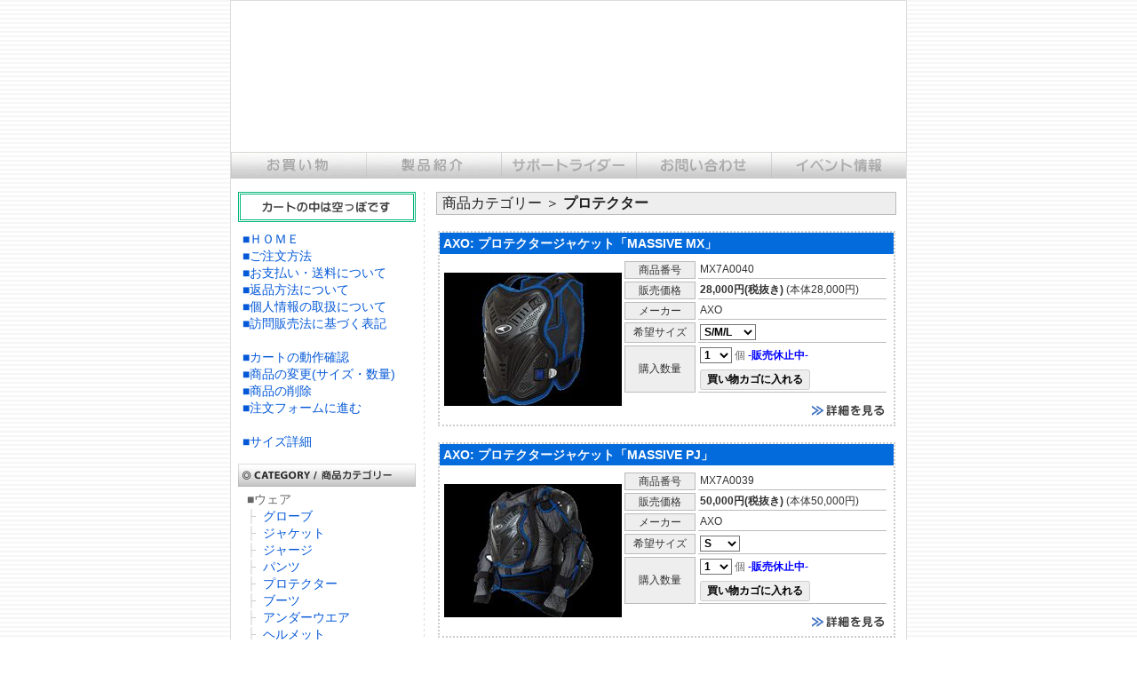

--- FILE ---
content_type: text/html
request_url: http://www.steve-kamechan.net/cgi-bin/shop/itemlist.asp?cno=5
body_size: 70688
content:

<!DOCTYPE HTML PUBLIC "-//W3C//DTD HTML 4.01 Transitional//EN">
<HTML LANG="ja">
<HEAD>
<META HTTP-EQUIV="Content-Type" CONTENT="text/html; charset=Shift_JIS">
<META HTTP-EQUIV="Content-Style-Type" CONTENT="text/css">
<META HTTP-EQUIV="Content-Script-Type" CONTENT="text/javascript">
<META NAME="keywords" CONTENT="モトクロス用品,モトクロスウェア,アイテム一覧,オフロードウェア商品リスト,FUJIYAMA-MC,フジヤマMC,ARC,A.R.C.,オフロードウェア,モトクロスウェア,モトクロス用品,ミニモト,ピットバイクレース,低価格,高品質,格安,AutoPlaza KAME,オートプラザカメ">
<META NAME="description" CONTENT="商品リスト 高品質＆低価格のモトクロス用品＆オフロードウェアをお届けするFUJIYAMA-MC。オートプラザKAME(カメ)が運営するオンラインショップ">
<LINK REL="stylesheet" HREF="./css/base.css" TYPE="text/css">
<SCRIPT LANGUAGE="JavaScript" SRC="./css/image_load.js" TYPE="text/javascript"></SCRIPT>
<SCRIPT LANGUAGE="JavaScript" SRC="./css/image_swap.js" TYPE="text/javascript"></SCRIPT>

<TITLE>プロテクター 商品一覧 | FUJIYAMA-MC 通信販売</TITLE>
</HEAD>

<BODY onLoad="LOAD_IMAGES();">

<A NAME="top" ID="top"></A>
<DIV ALIGN="center">
<TABLE WIDTH="760" BORDER="0" CELLSPACING="0" CELLPADDING="0" CLASS="BASE_TABLE">
<!-- ■ HEADER:SET ■ -->
<TR>
<TD ALIGN="center" CLASS="HEADER">
<embed type="application/x-shockwave-flash" src="https://picasaweb.google.com/s/c/bin/slideshow.swf" width="248" height="165" flashvars="host=picasaweb.google.com&captions=1&hl=ja&feat=flashalbum&RGB=0x000000&feed=https%3A%2F%2Fpicasaweb.google.com%2Fdata%2Ffeed%2Fapi%2Fuser%2F100125788439600637786%2Falbumid%2F5706011366219658113%3Falt%3Drss%26kind%3Dphoto%26hl%3Dja" pluginspage="http://www.macromedia.com/go/getflashplayer"></embed>
<embed type="application/x-shockwave-flash" src="https://picasaweb.google.com/s/c/bin/slideshow.swf" width="248" height="165" flashvars="host=picasaweb.google.com&hl=ja&feat=flashalbum&RGB=0x000000&feed=https%3A%2F%2Fpicasaweb.google.com%2Fdata%2Ffeed%2Fapi%2Fuser%2F100125788439600637786%2Falbumid%2F5706012114972599441%3Falt%3Drss%26kind%3Dphoto%26hl%3Dja" pluginspage="http://www.macromedia.com/go/getflashplayer"></embed>
<embed type="application/x-shockwave-flash" src="https://picasaweb.google.com/s/c/bin/slideshow.swf" width="248" height="165" flashvars="host=picasaweb.google.com&captions=1&hl=ja&feat=flashalbum&RGB=0x000000&feed=https%3A%2F%2Fpicasaweb.google.com%2Fdata%2Ffeed%2Fapi%2Fuser%2F100125788439600637786%2Falbumid%2F5706011846237489089%3Falt%3Drss%26kind%3Dphoto%26hl%3Dja" pluginspage="http://www.macromedia.com/go/getflashplayer"></embed>
</TD>
</TR>

<!-- ■ HEADER:END ■ -->
<TR><TD><IMG SRC="./image/common/blank.gif" WIDTH="1" HEIGHT="1" BORDER="0" ALT=""></TD></TR>
<TR>
<TD CLASS="TOP_MENU">
<!-- ■ MENU:SET ■ -->
<TABLE BORDER="0" CELLSPACING="0" CELLPADDING="0">
<TR>
<TD><A HREF="./" onMouseOut="MM_swapImgRestore()" onMouseOver="MM_swapImage('btn01','','./image/common/btn01_on.gif',1)" TARGET="_self"><IMG NAME="btn01" BORDER="0" SRC="./image/common/btn01_off.gif" WIDTH="152" HEIGHT="30" ALT="モトクロスウェア＆モトクロス用品のお買い物"></A></TD>
<TD><A HREF="./introduce/" onMouseOut="MM_swapImgRestore()" onMouseOver="MM_swapImage('btn02','','./image/common/btn02_on.gif',1)" TARGET="_self"><IMG NAME="btn02" BORDER="0" SRC="./image/common/btn02_off.gif" WIDTH="152" HEIGHT="30" ALT="モトクロスウェア＆モトクロス用品の製品紹介"></A></TD>
<TD><A HREF="./s_rider.asp" onMouseOut="MM_swapImgRestore()" onMouseOver="MM_swapImage('btn03','','./image/common/btn03_on.gif',1)" TARGET="_self"><IMG NAME="btn03" BORDER="0" SRC="./image/common/btn03_off.gif" WIDTH="152" HEIGHT="30" ALT="FUJIYAMA-MCのモトクロスウェア＆モトクロス用品をカッコよく着るサポートライダー"></A></TD>
<TD><A HREF="./s_inquiry.asp" onMouseOut="MM_swapImgRestore()" onMouseOver="MM_swapImage('btn04','','./image/common/btn04_on.gif',1)" TARGET="_self"><IMG NAME="btn04" BORDER="0" SRC="./image/common/btn04_off.gif" WIDTH="152" HEIGHT="30" ALT="モトクロスウェア＆モトクロス用品に関するお問い合わせ"></A></TD>
<TD><A HREF="./s_event.asp" onMouseOut="MM_swapImgRestore()" onMouseOver="MM_swapImage('btn05','','./image/common/btn05_on.gif',1)" TARGET="_self"><IMG NAME="btn05" BORDER="0" SRC="./image/common/btn05_off.gif" WIDTH="152" HEIGHT="30" ALT="FUJIYAMA-MCのイベント情報、ピットバイクのモトクロス、親子で楽しむモトクロス、ツーリングなど"></A></TD>
</TR>
</TABLE>

<!-- ■ MENU:END ■ -->
</TD>
</TR>
<TR><TD><IMG SRC="./image/common/blank.gif" WIDTH="1" HEIGHT="15" BORDER="0" ALT=""></TD></TR>
<TR>
<TD>
<TABLE WIDTH="760" BORDER="0" CELLSPACING="0" CELLPADDING="0">
<TR VALIGN="TOP">
<TD WIDTH="215" ALIGN="center" CLASS="LEFT_MENU">
<!-- ■ SIDE-MENU:SET ■ -->
<TABLE BORDER="0" CELLSPACING="0" CELLPADDING="0">
<TR>
<TD ALIGN="center">
<!-- ITEM-LIST:SET -->
<TABLE WIDTH="200" BORDER="0" CELLSPACING="0" CELLPADDING="0">
<TR>
<TD STYLE="border:3px double #06B779;">
<TABLE BORDER="0" CELLSPACING="2" CELLPADDING="2">

<TR><TD><IMG SRC="./image/common/no_item.gif" BORDER="0" WIDTH="185" HEIGHT="20" ALT="カートの中は空っぽです"></TD></TR>

</TABLE>
</TD>
</TR>
</TABLE>
<!-- ITEM-LIST:END -->
</TD>
</TR>
<TR><TD><IMG SRC="./image/common/blank.gif" WIDTH="1" HEIGHT="10" BORDER="0" ALT=""></TD></TR>
<TR>
<TD CLASS="Fst14t1" style="padding-left:5px;">
	<A HREF="./" TARGET="_self">■ＨＯＭＥ</A><BR>
	<A HREF="./howto.asp" TARGET="_self">■ご注文方法</A><BR>
	<A HREF="./howto.asp#anc2" TARGET="_self">■お支払い・送料について</A><BR>
	<A HREF="./howto.asp#anc3" TARGET="_self">■返品方法について</A><BR>
	<A HREF="./howto.asp#anc4" TARGET="_self">■個人情報の取扱について</A><BR>
	<A HREF="./writelaw.asp" TARGET="_self">■訪問販売法に基づく表記</A><BR>
	<BR>
	<A HREF="./cartcheck.asp" TARGET="_self">■カートの動作確認</A><BR>
	<A HREF="./cartedit.asp" TARGET="_self">■商品の変更(サイズ・数量)</A><BR>
	<A HREF="./cartdele.asp" TARGET="_self">■商品の削除</A><BR>
	<A HREF="./order.asp" TARGET="_self">■注文フォームに進む</A><BR>
	<BR>
	<A HREF="./size.asp" TARGET="_self">■サイズ詳細</A><BR>
</TD>
</TR>
<TR>
<TD><IMG SRC="./image/common/blank.gif" WIDTH="1" HEIGHT="15" BORDER="0" ALT=""></TD>
</TR>
<TR><TD ALIGN="center"><IMG SRC="./image/common/bar_category_s.gif" WIDTH="200" HEIGHT="26" BORDER="0" ALT="オフロードウェアのFUJIYAMA-MC 商品カテゴリー モトクロスウェア＆モトクロス用品"></TD></TR>
<TR><TD><IMG SRC="./image/common/blank.gif" WIDTH="1" HEIGHT="5" BORDER="0" ALT=""></TD></TR>
<TR>
<TD CLASS="Fst14u2" style="padding-left:10px;">
■ウェア<br>
<SPAN STYLE="color:#CCCCCC;">├&nbsp;&nbsp;</SPAN><A HREF="./itemlist.asp?cno=1" TARGET="_self">グローブ</A><BR>

<SPAN STYLE="color:#CCCCCC;">├&nbsp;&nbsp;</SPAN><A HREF="./itemlist.asp?cno=2" TARGET="_self">ジャケット</A><BR>

<SPAN STYLE="color:#CCCCCC;">├&nbsp;&nbsp;</SPAN><A HREF="./itemlist.asp?cno=3" TARGET="_self">ジャージ</A><BR>

<SPAN STYLE="color:#CCCCCC;">├&nbsp;&nbsp;</SPAN><A HREF="./itemlist.asp?cno=4" TARGET="_self">パンツ</A><BR>

<SPAN STYLE="color:#CCCCCC;">├&nbsp;&nbsp;</SPAN><A HREF="./itemlist.asp?cno=5" TARGET="_self">プロテクター</A><BR>

<SPAN STYLE="color:#CCCCCC;">├&nbsp;&nbsp;</SPAN><A HREF="./itemlist.asp?cno=6" TARGET="_self">ブーツ</A><BR>

<SPAN STYLE="color:#CCCCCC;">├&nbsp;&nbsp;</SPAN><A HREF="./itemlist.asp?cno=7" TARGET="_self">アンダーウエア</A><BR>

<SPAN STYLE="color:#CCCCCC;">├&nbsp;&nbsp;</SPAN><A HREF="./itemlist.asp?cno=8" TARGET="_self">ヘルメット</A><BR>

<SPAN STYLE="color:#CCCCCC;">├&nbsp;&nbsp;</SPAN><A HREF="./itemlist.asp?cno=9" TARGET="_self">ゴーグル</A><BR>

<SPAN STYLE="color:#CCCCCC;">├&nbsp;&nbsp;</SPAN><A HREF="./itemlist.asp?cno=11" TARGET="_self">道具・その他</A><BR>

<SPAN STYLE="color:#CCCCCC;">├&nbsp;&nbsp;</SPAN><A HREF="./itemlist.asp?cno=12" TARGET="_self">お子様用</A><BR>

<SPAN STYLE="color:#CCCCCC;">├&nbsp;&nbsp;</SPAN><A HREF="./itemlist.asp?cno=13" TARGET="_self">ケミカル</A><BR>

<SPAN STYLE="color:#CCCCCC;">├&nbsp;&nbsp;</SPAN><A HREF="./itemlist.asp?cno=19" TARGET="_self">女性用ブーツ</A><BR>

<SPAN STYLE="color:#CCCCCC;">├&nbsp;&nbsp;</SPAN><A HREF="./itemlist.asp?cno=20" TARGET="_self">女性用パンツ</A><BR>

<SPAN STYLE="color:#CCCCCC;">├&nbsp;&nbsp;</SPAN><A HREF="./itemlist.asp?cno=21" TARGET="_self">女性用グローブ</A><BR>

<SPAN STYLE="color:#CCCCCC;">├&nbsp;&nbsp;</SPAN><A HREF="./itemlist.asp?cno=22" TARGET="_self">女性用ジャケット</A><BR>

<SPAN STYLE="color:#CCCCCC;">├&nbsp;&nbsp;</SPAN><A HREF="./itemlist.asp?cno=23" TARGET="_self">アクセサリー</A><BR>

<SPAN STYLE="color:#CCCCCC;">├&nbsp;&nbsp;</SPAN><A HREF="./itemlist.asp?cno=24" TARGET="_self">レインウエアー</A><BR>

<SPAN STYLE="color:#CCCCCC;">├&nbsp;&nbsp;</SPAN><A HREF="./itemlist.asp?cno=25" TARGET="_self">アパレル</A><BR>
<BR>■<a href='./index_mig.asp'>MOTO IS GOOD</a><br><BR>■<a href='./index_ys.asp'>Y'S GEAR パーツ</a><br><BR>■<a href='./index_suzuki.asp'>SUZUKI パーツ</a><br><!--BR>■<a href='./index_vespa.asp'>VESPA/GILERA/PIAGGIO</a><br--><BR>■<a href='./index_ktm.asp'>KTM パーツ＆ウェア</a><br></TD>
</TR>
<TR><TD><IMG SRC="./image/common/blank.gif" WIDTH="1" HEIGHT="15" BORDER="0" ALT=""></TD></TR>
<TR><TD BGCOLOR="#CCCCCC"><IMG SRC="./image/common/blank.gif" WIDTH="1" HEIGHT="1" BORDER="0" ALT=""></TD></TR>
<TR><TD><IMG SRC="./image/common/blank.gif" WIDTH="1" HEIGHT="10" BORDER="0" ALT=""></TD></TR>
<TR><TD ALIGN="center"><A HREF="http://www.wrsonly.jp/" TARGET="_top"><IMG STYLE="border:1px solid #CCCCCC;" SRC="./wrs-only/images/logo_wrs-only180.gif" WIDTH="180" BORDER="0" ALT="FUJIYAMA-MC がお送りする Online Shop WR'S ONLY"></A></TD></TR>
<TR><TD><IMG SRC="./image/common/blank.gif" WIDTH="1" HEIGHT="20" BORDER="0" ALT=""></TD></TR>
</TABLE>

<!-- ■ SIDE-MENU:END ■ -->
</TD>
<TD WIDTH="5" CLASS="PartitionBorder"><IMG SRC="./image/common/blank.gif" WIDTH="5" HEIGHT="1" BORDER="0" ALT=""></TD>
<TD WIDTH="540" ALIGN="center" CLASS="CONTENTS">
<!-- ■ CONTENTS:SET ■ -->

<TABLE WIDTH="518" BORDER="0" CELLSPACING="0" CELLPADDING="0">
<TR><TD CLASS="CAPTION_TEXT1">商品カテゴリー&nbsp;＞&nbsp;<STRONG>プロテクター</STRONG></TD></TR>
</TABLE>
<BR>

<TABLE WIDTH="515" BORDER="0" CELLSPACING="0" CELLPADDING="0" CLASS="ItemBox1">
<TR><TD CLASS="ItemName">AXO: プロテクタージャケット「MASSIVE MX」&nbsp;</TD></TR>
<TR>
<TD CLASS="ItemBox2">
<TABLE WIDTH="100%" BORDER="0" CELLSPACING="0" CELLPADDING="0">
<TR VALIGN="bottom">
<TD WIDTH="200" style="vertical-align:middle;">
<A CLASS="nobg" HREF="./itemdetails.asp?vid=10596" TARGET="_self">
<DIV style="text-align:center;"><IMG SRC="./image/photo/axo-mx7a0040.jpg" BORDER="0" ALT="オフロードウェア商品写真:プロテクター:AXO: プロテクタージャケット「MASSIVE MX」"></DIV><A></TD>
<TD>
<TABLE WIDTH="100%" BORDER="0" CELLSPACING="3" CELLPADDING="0">
<TR>
<TD CLASS="TABLE_HEAD301" ALIGN="center" NOWRAP WIDTH="80">商品番号</TD>
<TD CLASS="TABLE_DATA301">MX7A0040</TD>
</TR>
<TR>
<TD CLASS="TABLE_HEAD301" ALIGN="center" NOWRAP>販売価格</TD>
<TD CLASS="TABLE_DATA301"><STRONG>28,000円(税抜き)</STRONG> (本体28,000円)</TD>
</TR>
<TR>
<TD CLASS="TABLE_HEAD301" ALIGN="center" NOWRAP>メーカー</TD>
<TD CLASS="TABLE_DATA301">AXO</TD>
</TR>
<!-- 送信内容：開始↓ -->
	<FORM NAME="itemselect" METHOD="post" ACTION="./itemlist.asp" TARGET="_self">
	<INPUT TYPE="hidden" NAME="itemcnt" VALUE="0">
	<INPUT TYPE="hidden" NAME="itemno" VALUE="10596">
	<INPUT TYPE="hidden" NAME="itemname" VALUE="AXO: プロテクタージャケット「MASSIVE MX」">
	<INPUT TYPE="hidden" NAME="itemprice" VALUE="28000">
	<INPUT TYPE="hidden" NAME="itemproid" VALUE="MX7A0040">
	<INPUT TYPE="hidden" NAME="cno" VALUE="5">
	<INPUT TYPE="hidden" NAME="rcnt" VALUE="1">
	<INPUT TYPE="hidden" NAME="pcnt" VALUE="1">
<TR>
<TD CLASS="TABLE_HEAD301" ALIGN="center" NOWRAP>希望サイズ</TD>
<TD CLASS="TABLE_DATA301">
<SELECT CLASS="SelectBox1" NAME="itemsize">

	<OPTION VALUE="S/M/L">S/M/L</OPTION>

	<OPTION VALUE="XL/XXL">XL/XXL</OPTION>
</SELECT>

</TD>
</TR>
<TR>
<TD CLASS="TABLE_HEAD301" ALIGN="center" NOWRAP ROWSPAN="2">購入数量</TD>
<TD CLASS="Fst12t1" STYLE="padding:2px;">
<SELECT CLASS="SelectBox1" NAME="nums" >
	<OPTION VALUE="1" SELECTED>1</OPTION>
	<OPTION VALUE="2">2</OPTION>
	<OPTION VALUE="3">3</OPTION>
	<OPTION VALUE="4">4</OPTION>
	<OPTION VALUE="5">5</OPTION>
	<OPTION VALUE="6">6</OPTION>
	<OPTION VALUE="7">7</OPTION>
	<OPTION VALUE="8">8</OPTION>
	<OPTION VALUE="9">9</OPTION>
	<OPTION VALUE="10">10</OPTION>
</SELECT> 個&nbsp;<span style="color:blue;font-weight:bold;">-販売休止中-</span></TD>
</TR>
<TR><TD CLASS="TABLE_DATA301"><INPUT CLASS="FormBtn2" TYPE="submit" VALUE="買い物カゴに入れる" disabled></TD></TR>
</FORM>
<!-- 送信内容：終了↑ -->
<TR ALIGN="right">
<TD COLSPAN="2" HEIGHT="25" VALIGN="bottom">
<A CLASS="nobg" HREF="./itemdetails.asp?vid=10596" TARGET="_self"><IMG SRC="./image/common/btn_details.gif" WIDTH="90" HEIGHT="17" BORDER="0" ALT="この商品の詳細を見る" VSPACE="0" HSPACE="0"></A></TD>
</TR>
</TABLE>
</TD>
</TR>
</TABLE>
</TD>
</TR>
</TABLE>
<BR>

<TABLE WIDTH="515" BORDER="0" CELLSPACING="0" CELLPADDING="0" CLASS="ItemBox1">
<TR><TD CLASS="ItemName">AXO: プロテクタージャケット「MASSIVE PJ」&nbsp;</TD></TR>
<TR>
<TD CLASS="ItemBox2">
<TABLE WIDTH="100%" BORDER="0" CELLSPACING="0" CELLPADDING="0">
<TR VALIGN="bottom">
<TD WIDTH="200" style="vertical-align:middle;">
<A CLASS="nobg" HREF="./itemdetails.asp?vid=10595" TARGET="_self">
<DIV style="text-align:center;"><IMG SRC="./image/photo/axo-mx7a0039.jpg" BORDER="0" ALT="オフロードウェア商品写真:プロテクター:AXO: プロテクタージャケット「MASSIVE PJ」"></DIV><A></TD>
<TD>
<TABLE WIDTH="100%" BORDER="0" CELLSPACING="3" CELLPADDING="0">
<TR>
<TD CLASS="TABLE_HEAD301" ALIGN="center" NOWRAP WIDTH="80">商品番号</TD>
<TD CLASS="TABLE_DATA301">MX7A0039</TD>
</TR>
<TR>
<TD CLASS="TABLE_HEAD301" ALIGN="center" NOWRAP>販売価格</TD>
<TD CLASS="TABLE_DATA301"><STRONG>50,000円(税抜き)</STRONG> (本体50,000円)</TD>
</TR>
<TR>
<TD CLASS="TABLE_HEAD301" ALIGN="center" NOWRAP>メーカー</TD>
<TD CLASS="TABLE_DATA301">AXO</TD>
</TR>
<!-- 送信内容：開始↓ -->
	<FORM NAME="itemselect" METHOD="post" ACTION="./itemlist.asp" TARGET="_self">
	<INPUT TYPE="hidden" NAME="itemcnt" VALUE="0">
	<INPUT TYPE="hidden" NAME="itemno" VALUE="10595">
	<INPUT TYPE="hidden" NAME="itemname" VALUE="AXO: プロテクタージャケット「MASSIVE PJ」">
	<INPUT TYPE="hidden" NAME="itemprice" VALUE="50000">
	<INPUT TYPE="hidden" NAME="itemproid" VALUE="MX7A0039">
	<INPUT TYPE="hidden" NAME="cno" VALUE="5">
	<INPUT TYPE="hidden" NAME="rcnt" VALUE="1">
	<INPUT TYPE="hidden" NAME="pcnt" VALUE="1">
<TR>
<TD CLASS="TABLE_HEAD301" ALIGN="center" NOWRAP>希望サイズ</TD>
<TD CLASS="TABLE_DATA301">
<SELECT CLASS="SelectBox1" NAME="itemsize">

	<OPTION VALUE="S">S</OPTION>

	<OPTION VALUE="M">M</OPTION>

	<OPTION VALUE="L">L</OPTION>

	<OPTION VALUE="XL">XL</OPTION>

	<OPTION VALUE="XXL">XXL</OPTION>
</SELECT>

</TD>
</TR>
<TR>
<TD CLASS="TABLE_HEAD301" ALIGN="center" NOWRAP ROWSPAN="2">購入数量</TD>
<TD CLASS="Fst12t1" STYLE="padding:2px;">
<SELECT CLASS="SelectBox1" NAME="nums" >
	<OPTION VALUE="1" SELECTED>1</OPTION>
	<OPTION VALUE="2">2</OPTION>
	<OPTION VALUE="3">3</OPTION>
	<OPTION VALUE="4">4</OPTION>
	<OPTION VALUE="5">5</OPTION>
	<OPTION VALUE="6">6</OPTION>
	<OPTION VALUE="7">7</OPTION>
	<OPTION VALUE="8">8</OPTION>
	<OPTION VALUE="9">9</OPTION>
	<OPTION VALUE="10">10</OPTION>
</SELECT> 個&nbsp;<span style="color:blue;font-weight:bold;">-販売休止中-</span></TD>
</TR>
<TR><TD CLASS="TABLE_DATA301"><INPUT CLASS="FormBtn2" TYPE="submit" VALUE="買い物カゴに入れる" disabled></TD></TR>
</FORM>
<!-- 送信内容：終了↑ -->
<TR ALIGN="right">
<TD COLSPAN="2" HEIGHT="25" VALIGN="bottom">
<A CLASS="nobg" HREF="./itemdetails.asp?vid=10595" TARGET="_self"><IMG SRC="./image/common/btn_details.gif" WIDTH="90" HEIGHT="17" BORDER="0" ALT="この商品の詳細を見る" VSPACE="0" HSPACE="0"></A></TD>
</TR>
</TABLE>
</TD>
</TR>
</TABLE>
</TD>
</TR>
</TABLE>
<BR>

<TABLE WIDTH="515" BORDER="0" CELLSPACING="0" CELLPADDING="0" CLASS="ItemBox1">
<TR><TD CLASS="ItemName">AXO: プロテクタージャケット「MASSIVE PJ HIGH」&nbsp;</TD></TR>
<TR>
<TD CLASS="ItemBox2">
<TABLE WIDTH="100%" BORDER="0" CELLSPACING="0" CELLPADDING="0">
<TR VALIGN="bottom">
<TD WIDTH="200" style="vertical-align:middle;">
<A CLASS="nobg" HREF="./itemdetails.asp?vid=10594" TARGET="_self">
<DIV style="text-align:center;"><IMG SRC="./image/photo/axo-mx7a0038.jpg" BORDER="0" ALT="オフロードウェア商品写真:プロテクター:AXO: プロテクタージャケット「MASSIVE PJ HIGH」"></DIV><A></TD>
<TD>
<TABLE WIDTH="100%" BORDER="0" CELLSPACING="3" CELLPADDING="0">
<TR>
<TD CLASS="TABLE_HEAD301" ALIGN="center" NOWRAP WIDTH="80">商品番号</TD>
<TD CLASS="TABLE_DATA301">MX7A0038</TD>
</TR>
<TR>
<TD CLASS="TABLE_HEAD301" ALIGN="center" NOWRAP>販売価格</TD>
<TD CLASS="TABLE_DATA301"><STRONG>53,000円(税抜き)</STRONG> (本体53,000円)</TD>
</TR>
<TR>
<TD CLASS="TABLE_HEAD301" ALIGN="center" NOWRAP>メーカー</TD>
<TD CLASS="TABLE_DATA301">AXO</TD>
</TR>
<!-- 送信内容：開始↓ -->
	<FORM NAME="itemselect" METHOD="post" ACTION="./itemlist.asp" TARGET="_self">
	<INPUT TYPE="hidden" NAME="itemcnt" VALUE="0">
	<INPUT TYPE="hidden" NAME="itemno" VALUE="10594">
	<INPUT TYPE="hidden" NAME="itemname" VALUE="AXO: プロテクタージャケット「MASSIVE PJ HIGH」">
	<INPUT TYPE="hidden" NAME="itemprice" VALUE="53000">
	<INPUT TYPE="hidden" NAME="itemproid" VALUE="MX7A0038">
	<INPUT TYPE="hidden" NAME="cno" VALUE="5">
	<INPUT TYPE="hidden" NAME="rcnt" VALUE="1">
	<INPUT TYPE="hidden" NAME="pcnt" VALUE="1">
<TR>
<TD CLASS="TABLE_HEAD301" ALIGN="center" NOWRAP>希望サイズ</TD>
<TD CLASS="TABLE_DATA301">
<SELECT CLASS="SelectBox1" NAME="itemsize">

	<OPTION VALUE="S">S</OPTION>

	<OPTION VALUE="M">M</OPTION>

	<OPTION VALUE="L">L</OPTION>

	<OPTION VALUE="XL">XL</OPTION>

	<OPTION VALUE="XXL">XXL</OPTION>
</SELECT>

</TD>
</TR>
<TR>
<TD CLASS="TABLE_HEAD301" ALIGN="center" NOWRAP ROWSPAN="2">購入数量</TD>
<TD CLASS="Fst12t1" STYLE="padding:2px;">
<SELECT CLASS="SelectBox1" NAME="nums" >
	<OPTION VALUE="1" SELECTED>1</OPTION>
	<OPTION VALUE="2">2</OPTION>
	<OPTION VALUE="3">3</OPTION>
	<OPTION VALUE="4">4</OPTION>
	<OPTION VALUE="5">5</OPTION>
	<OPTION VALUE="6">6</OPTION>
	<OPTION VALUE="7">7</OPTION>
	<OPTION VALUE="8">8</OPTION>
	<OPTION VALUE="9">9</OPTION>
	<OPTION VALUE="10">10</OPTION>
</SELECT> 個&nbsp;<span style="color:blue;font-weight:bold;">-販売休止中-</span></TD>
</TR>
<TR><TD CLASS="TABLE_DATA301"><INPUT CLASS="FormBtn2" TYPE="submit" VALUE="買い物カゴに入れる" disabled></TD></TR>
</FORM>
<!-- 送信内容：終了↑ -->
<TR ALIGN="right">
<TD COLSPAN="2" HEIGHT="25" VALIGN="bottom">
<A CLASS="nobg" HREF="./itemdetails.asp?vid=10594" TARGET="_self"><IMG SRC="./image/common/btn_details.gif" WIDTH="90" HEIGHT="17" BORDER="0" ALT="この商品の詳細を見る" VSPACE="0" HSPACE="0"></A></TD>
</TR>
</TABLE>
</TD>
</TR>
</TABLE>
</TD>
</TR>
</TABLE>
<BR>

<TABLE WIDTH="515" BORDER="0" CELLSPACING="0" CELLPADDING="0" CLASS="ItemBox1">
<TR><TD CLASS="ItemName">AXO: エルボーカード「MASSIVE ELBOW」&nbsp;</TD></TR>
<TR>
<TD CLASS="ItemBox2">
<TABLE WIDTH="100%" BORDER="0" CELLSPACING="0" CELLPADDING="0">
<TR VALIGN="bottom">
<TD WIDTH="200" style="vertical-align:middle;">
<A CLASS="nobg" HREF="./itemdetails.asp?vid=10593" TARGET="_self">
<DIV style="text-align:center;"><IMG SRC="./image/photo/axo-mx7a0037.jpg" BORDER="0" ALT="オフロードウェア商品写真:プロテクター:AXO: エルボーカード「MASSIVE ELBOW」"></DIV><A></TD>
<TD>
<TABLE WIDTH="100%" BORDER="0" CELLSPACING="3" CELLPADDING="0">
<TR>
<TD CLASS="TABLE_HEAD301" ALIGN="center" NOWRAP WIDTH="80">商品番号</TD>
<TD CLASS="TABLE_DATA301">MX7A0037</TD>
</TR>
<TR>
<TD CLASS="TABLE_HEAD301" ALIGN="center" NOWRAP>販売価格</TD>
<TD CLASS="TABLE_DATA301"><STRONG>18,000円(税抜き)</STRONG> (本体18,000円)</TD>
</TR>
<TR>
<TD CLASS="TABLE_HEAD301" ALIGN="center" NOWRAP>メーカー</TD>
<TD CLASS="TABLE_DATA301">AXO</TD>
</TR>
<!-- 送信内容：開始↓ -->
	<FORM NAME="itemselect" METHOD="post" ACTION="./itemlist.asp" TARGET="_self">
	<INPUT TYPE="hidden" NAME="itemcnt" VALUE="0">
	<INPUT TYPE="hidden" NAME="itemno" VALUE="10593">
	<INPUT TYPE="hidden" NAME="itemname" VALUE="AXO: エルボーカード「MASSIVE ELBOW」">
	<INPUT TYPE="hidden" NAME="itemprice" VALUE="18000">
	<INPUT TYPE="hidden" NAME="itemproid" VALUE="MX7A0037">
	<INPUT TYPE="hidden" NAME="cno" VALUE="5">
	<INPUT TYPE="hidden" NAME="rcnt" VALUE="1">
	<INPUT TYPE="hidden" NAME="pcnt" VALUE="1">
<TR>
<TD CLASS="TABLE_HEAD301" ALIGN="center" NOWRAP>希望サイズ</TD>
<TD CLASS="TABLE_DATA301">
<SELECT CLASS="SelectBox1" NAME="itemsize">

	<OPTION VALUE="フリー">フリー</OPTION>
</SELECT>

</TD>
</TR>
<TR>
<TD CLASS="TABLE_HEAD301" ALIGN="center" NOWRAP ROWSPAN="2">購入数量</TD>
<TD CLASS="Fst12t1" STYLE="padding:2px;">
<SELECT CLASS="SelectBox1" NAME="nums" >
	<OPTION VALUE="1" SELECTED>1</OPTION>
	<OPTION VALUE="2">2</OPTION>
	<OPTION VALUE="3">3</OPTION>
	<OPTION VALUE="4">4</OPTION>
	<OPTION VALUE="5">5</OPTION>
	<OPTION VALUE="6">6</OPTION>
	<OPTION VALUE="7">7</OPTION>
	<OPTION VALUE="8">8</OPTION>
	<OPTION VALUE="9">9</OPTION>
	<OPTION VALUE="10">10</OPTION>
</SELECT> 個&nbsp;<span style="color:blue;font-weight:bold;">-販売休止中-</span></TD>
</TR>
<TR><TD CLASS="TABLE_DATA301"><INPUT CLASS="FormBtn2" TYPE="submit" VALUE="買い物カゴに入れる" disabled></TD></TR>
</FORM>
<!-- 送信内容：終了↑ -->
<TR ALIGN="right">
<TD COLSPAN="2" HEIGHT="25" VALIGN="bottom">
<A CLASS="nobg" HREF="./itemdetails.asp?vid=10593" TARGET="_self"><IMG SRC="./image/common/btn_details.gif" WIDTH="90" HEIGHT="17" BORDER="0" ALT="この商品の詳細を見る" VSPACE="0" HSPACE="0"></A></TD>
</TR>
</TABLE>
</TD>
</TR>
</TABLE>
</TD>
</TR>
</TABLE>
<BR>

<TABLE WIDTH="515" BORDER="0" CELLSPACING="0" CELLPADDING="0" CLASS="ItemBox1">
<TR><TD CLASS="ItemName">AXO: ニーガード「MASSIVE KNEE」&nbsp;</TD></TR>
<TR>
<TD CLASS="ItemBox2">
<TABLE WIDTH="100%" BORDER="0" CELLSPACING="0" CELLPADDING="0">
<TR VALIGN="bottom">
<TD WIDTH="200" style="vertical-align:middle;">
<A CLASS="nobg" HREF="./itemdetails.asp?vid=10592" TARGET="_self">
<DIV style="text-align:center;"><IMG SRC="./image/photo/axo-mx7a0036.jpg" BORDER="0" ALT="オフロードウェア商品写真:プロテクター:AXO: ニーガード「MASSIVE KNEE」"></DIV><A></TD>
<TD>
<TABLE WIDTH="100%" BORDER="0" CELLSPACING="3" CELLPADDING="0">
<TR>
<TD CLASS="TABLE_HEAD301" ALIGN="center" NOWRAP WIDTH="80">商品番号</TD>
<TD CLASS="TABLE_DATA301">MX7A0036</TD>
</TR>
<TR>
<TD CLASS="TABLE_HEAD301" ALIGN="center" NOWRAP>販売価格</TD>
<TD CLASS="TABLE_DATA301"><STRONG>28,000円(税抜き)</STRONG> (本体28,000円)</TD>
</TR>
<TR>
<TD CLASS="TABLE_HEAD301" ALIGN="center" NOWRAP>メーカー</TD>
<TD CLASS="TABLE_DATA301">AXO</TD>
</TR>
<!-- 送信内容：開始↓ -->
	<FORM NAME="itemselect" METHOD="post" ACTION="./itemlist.asp" TARGET="_self">
	<INPUT TYPE="hidden" NAME="itemcnt" VALUE="0">
	<INPUT TYPE="hidden" NAME="itemno" VALUE="10592">
	<INPUT TYPE="hidden" NAME="itemname" VALUE="AXO: ニーガード「MASSIVE KNEE」">
	<INPUT TYPE="hidden" NAME="itemprice" VALUE="28000">
	<INPUT TYPE="hidden" NAME="itemproid" VALUE="MX7A0036">
	<INPUT TYPE="hidden" NAME="cno" VALUE="5">
	<INPUT TYPE="hidden" NAME="rcnt" VALUE="1">
	<INPUT TYPE="hidden" NAME="pcnt" VALUE="1">
<TR>
<TD CLASS="TABLE_HEAD301" ALIGN="center" NOWRAP>希望サイズ</TD>
<TD CLASS="TABLE_DATA301">
<SELECT CLASS="SelectBox1" NAME="itemsize">

	<OPTION VALUE="フリー">フリー</OPTION>
</SELECT>

</TD>
</TR>
<TR>
<TD CLASS="TABLE_HEAD301" ALIGN="center" NOWRAP ROWSPAN="2">購入数量</TD>
<TD CLASS="Fst12t1" STYLE="padding:2px;">
<SELECT CLASS="SelectBox1" NAME="nums" >
	<OPTION VALUE="1" SELECTED>1</OPTION>
	<OPTION VALUE="2">2</OPTION>
	<OPTION VALUE="3">3</OPTION>
	<OPTION VALUE="4">4</OPTION>
	<OPTION VALUE="5">5</OPTION>
	<OPTION VALUE="6">6</OPTION>
	<OPTION VALUE="7">7</OPTION>
	<OPTION VALUE="8">8</OPTION>
	<OPTION VALUE="9">9</OPTION>
	<OPTION VALUE="10">10</OPTION>
</SELECT> 個&nbsp;<span style="color:blue;font-weight:bold;">-販売休止中-</span></TD>
</TR>
<TR><TD CLASS="TABLE_DATA301"><INPUT CLASS="FormBtn2" TYPE="submit" VALUE="買い物カゴに入れる" disabled></TD></TR>
</FORM>
<!-- 送信内容：終了↑ -->
<TR ALIGN="right">
<TD COLSPAN="2" HEIGHT="25" VALIGN="bottom">
<A CLASS="nobg" HREF="./itemdetails.asp?vid=10592" TARGET="_self"><IMG SRC="./image/common/btn_details.gif" WIDTH="90" HEIGHT="17" BORDER="0" ALT="この商品の詳細を見る" VSPACE="0" HSPACE="0"></A></TD>
</TR>
</TABLE>
</TD>
</TR>
</TABLE>
</TD>
</TR>
</TABLE>
<BR>

<TABLE WIDTH="515" BORDER="0" CELLSPACING="0" CELLPADDING="0" CLASS="ItemBox1">
<TR><TD CLASS="ItemName">AXO: ネックガード「NECK COLLAR」&nbsp;</TD></TR>
<TR>
<TD CLASS="ItemBox2">
<TABLE WIDTH="100%" BORDER="0" CELLSPACING="0" CELLPADDING="0">
<TR VALIGN="bottom">
<TD WIDTH="200" style="vertical-align:middle;">
<A CLASS="nobg" HREF="./itemdetails.asp?vid=10590" TARGET="_self">
<DIV style="text-align:center;"><IMG SRC="./image/photo/nopict.gif" BORDER="0" ALT="オフロードウェア商品写真:プロテクター:AXO: ネックガード「NECK COLLAR」"></DIV><A></TD>
<TD>
<TABLE WIDTH="100%" BORDER="0" CELLSPACING="3" CELLPADDING="0">
<TR>
<TD CLASS="TABLE_HEAD301" ALIGN="center" NOWRAP WIDTH="80">商品番号</TD>
<TD CLASS="TABLE_DATA301">MX7A0026</TD>
</TR>
<TR>
<TD CLASS="TABLE_HEAD301" ALIGN="center" NOWRAP>販売価格</TD>
<TD CLASS="TABLE_DATA301"><STRONG>4,500円(税抜き)</STRONG> (本体4,500円)</TD>
</TR>
<TR>
<TD CLASS="TABLE_HEAD301" ALIGN="center" NOWRAP>メーカー</TD>
<TD CLASS="TABLE_DATA301">AXO</TD>
</TR>
<!-- 送信内容：開始↓ -->
	<FORM NAME="itemselect" METHOD="post" ACTION="./itemlist.asp" TARGET="_self">
	<INPUT TYPE="hidden" NAME="itemcnt" VALUE="0">
	<INPUT TYPE="hidden" NAME="itemno" VALUE="10590">
	<INPUT TYPE="hidden" NAME="itemname" VALUE="AXO: ネックガード「NECK COLLAR」">
	<INPUT TYPE="hidden" NAME="itemprice" VALUE="4500">
	<INPUT TYPE="hidden" NAME="itemproid" VALUE="MX7A0026">
	<INPUT TYPE="hidden" NAME="cno" VALUE="5">
	<INPUT TYPE="hidden" NAME="rcnt" VALUE="1">
	<INPUT TYPE="hidden" NAME="pcnt" VALUE="1">
<TR>
<TD CLASS="TABLE_HEAD301" ALIGN="center" NOWRAP>希望サイズ</TD>
<TD CLASS="TABLE_DATA301">
<SELECT CLASS="SelectBox1" NAME="itemsize">

	<OPTION VALUE="フリー">フリー</OPTION>
</SELECT>

</TD>
</TR>
<TR>
<TD CLASS="TABLE_HEAD301" ALIGN="center" NOWRAP ROWSPAN="2">購入数量</TD>
<TD CLASS="Fst12t1" STYLE="padding:2px;">
<SELECT CLASS="SelectBox1" NAME="nums" >
	<OPTION VALUE="1" SELECTED>1</OPTION>
	<OPTION VALUE="2">2</OPTION>
	<OPTION VALUE="3">3</OPTION>
	<OPTION VALUE="4">4</OPTION>
	<OPTION VALUE="5">5</OPTION>
	<OPTION VALUE="6">6</OPTION>
	<OPTION VALUE="7">7</OPTION>
	<OPTION VALUE="8">8</OPTION>
	<OPTION VALUE="9">9</OPTION>
	<OPTION VALUE="10">10</OPTION>
</SELECT> 個&nbsp;<span style="color:blue;font-weight:bold;">-販売休止中-</span></TD>
</TR>
<TR><TD CLASS="TABLE_DATA301"><INPUT CLASS="FormBtn2" TYPE="submit" VALUE="買い物カゴに入れる" disabled></TD></TR>
</FORM>
<!-- 送信内容：終了↑ -->
<TR ALIGN="right">
<TD COLSPAN="2" HEIGHT="25" VALIGN="bottom">
<A CLASS="nobg" HREF="./itemdetails.asp?vid=10590" TARGET="_self"><IMG SRC="./image/common/btn_details.gif" WIDTH="90" HEIGHT="17" BORDER="0" ALT="この商品の詳細を見る" VSPACE="0" HSPACE="0"></A></TD>
</TR>
</TABLE>
</TD>
</TR>
</TABLE>
</TD>
</TR>
</TABLE>
<BR>

<TABLE WIDTH="515" BORDER="0" CELLSPACING="0" CELLPADDING="0" CLASS="ItemBox1">
<TR><TD CLASS="ItemName">AXO: ニーガード「TMKP」&nbsp;</TD></TR>
<TR>
<TD CLASS="ItemBox2">
<TABLE WIDTH="100%" BORDER="0" CELLSPACING="0" CELLPADDING="0">
<TR VALIGN="bottom">
<TD WIDTH="200" style="vertical-align:middle;">
<A CLASS="nobg" HREF="./itemdetails.asp?vid=10589" TARGET="_self">
<DIV style="text-align:center;"><IMG SRC="./image/photo/nopict.gif" BORDER="0" ALT="オフロードウェア商品写真:プロテクター:AXO: ニーガード「TMKP」"></DIV><A></TD>
<TD>
<TABLE WIDTH="100%" BORDER="0" CELLSPACING="3" CELLPADDING="0">
<TR>
<TD CLASS="TABLE_HEAD301" ALIGN="center" NOWRAP WIDTH="80">商品番号</TD>
<TD CLASS="TABLE_DATA301">MX7A0023</TD>
</TR>
<TR>
<TD CLASS="TABLE_HEAD301" ALIGN="center" NOWRAP>販売価格</TD>
<TD CLASS="TABLE_DATA301"><STRONG>13,000円(税抜き)</STRONG> (本体13,000円)</TD>
</TR>
<TR>
<TD CLASS="TABLE_HEAD301" ALIGN="center" NOWRAP>メーカー</TD>
<TD CLASS="TABLE_DATA301">AXO</TD>
</TR>
<!-- 送信内容：開始↓ -->
	<FORM NAME="itemselect" METHOD="post" ACTION="./itemlist.asp" TARGET="_self">
	<INPUT TYPE="hidden" NAME="itemcnt" VALUE="0">
	<INPUT TYPE="hidden" NAME="itemno" VALUE="10589">
	<INPUT TYPE="hidden" NAME="itemname" VALUE="AXO: ニーガード「TMKP」">
	<INPUT TYPE="hidden" NAME="itemprice" VALUE="13000">
	<INPUT TYPE="hidden" NAME="itemproid" VALUE="MX7A0023">
	<INPUT TYPE="hidden" NAME="cno" VALUE="5">
	<INPUT TYPE="hidden" NAME="rcnt" VALUE="1">
	<INPUT TYPE="hidden" NAME="pcnt" VALUE="1">
<TR>
<TD CLASS="TABLE_HEAD301" ALIGN="center" NOWRAP>希望サイズ</TD>
<TD CLASS="TABLE_DATA301">
<SELECT CLASS="SelectBox1" NAME="itemsize">

	<OPTION VALUE="フリー">フリー</OPTION>
</SELECT>

</TD>
</TR>
<TR>
<TD CLASS="TABLE_HEAD301" ALIGN="center" NOWRAP ROWSPAN="2">購入数量</TD>
<TD CLASS="Fst12t1" STYLE="padding:2px;">
<SELECT CLASS="SelectBox1" NAME="nums" >
	<OPTION VALUE="1" SELECTED>1</OPTION>
	<OPTION VALUE="2">2</OPTION>
	<OPTION VALUE="3">3</OPTION>
	<OPTION VALUE="4">4</OPTION>
	<OPTION VALUE="5">5</OPTION>
	<OPTION VALUE="6">6</OPTION>
	<OPTION VALUE="7">7</OPTION>
	<OPTION VALUE="8">8</OPTION>
	<OPTION VALUE="9">9</OPTION>
	<OPTION VALUE="10">10</OPTION>
</SELECT> 個&nbsp;<span style="color:blue;font-weight:bold;">-販売休止中-</span></TD>
</TR>
<TR><TD CLASS="TABLE_DATA301"><INPUT CLASS="FormBtn2" TYPE="submit" VALUE="買い物カゴに入れる" disabled></TD></TR>
</FORM>
<!-- 送信内容：終了↑ -->
<TR ALIGN="right">
<TD COLSPAN="2" HEIGHT="25" VALIGN="bottom">
<A CLASS="nobg" HREF="./itemdetails.asp?vid=10589" TARGET="_self"><IMG SRC="./image/common/btn_details.gif" WIDTH="90" HEIGHT="17" BORDER="0" ALT="この商品の詳細を見る" VSPACE="0" HSPACE="0"></A></TD>
</TR>
</TABLE>
</TD>
</TR>
</TABLE>
</TD>
</TR>
</TABLE>
<BR>

<TABLE WIDTH="515" BORDER="0" CELLSPACING="0" CELLPADDING="0" CLASS="ItemBox1">
<TR><TD CLASS="ItemName">AXO: プロテクター「RACE SHELL PROTECTOR」ホワイト&nbsp;</TD></TR>
<TR>
<TD CLASS="ItemBox2">
<TABLE WIDTH="100%" BORDER="0" CELLSPACING="0" CELLPADDING="0">
<TR VALIGN="bottom">
<TD WIDTH="200" style="vertical-align:middle;">
<A CLASS="nobg" HREF="./itemdetails.asp?vid=10505" TARGET="_self">
<DIV style="text-align:center;"><IMG SRC="./image/photo/axo-ms7a0012-w00.jpg" BORDER="0" ALT="オフロードウェア商品写真:プロテクター:AXO: プロテクター「RACE SHELL PROTECTOR」ホワイト"></DIV><A></TD>
<TD>
<TABLE WIDTH="100%" BORDER="0" CELLSPACING="3" CELLPADDING="0">
<TR>
<TD CLASS="TABLE_HEAD301" ALIGN="center" NOWRAP WIDTH="80">商品番号</TD>
<TD CLASS="TABLE_DATA301">MS7A0012-W00</TD>
</TR>
<TR>
<TD CLASS="TABLE_HEAD301" ALIGN="center" NOWRAP>販売価格</TD>
<TD CLASS="TABLE_DATA301"><STRONG>25,200円(税抜き)</STRONG> (本体25,200円)</TD>
</TR>
<TR>
<TD CLASS="TABLE_HEAD301" ALIGN="center" NOWRAP>メーカー</TD>
<TD CLASS="TABLE_DATA301">AXO</TD>
</TR>
<!-- 送信内容：開始↓ -->
	<FORM NAME="itemselect" METHOD="post" ACTION="./itemlist.asp" TARGET="_self">
	<INPUT TYPE="hidden" NAME="itemcnt" VALUE="0">
	<INPUT TYPE="hidden" NAME="itemno" VALUE="10505">
	<INPUT TYPE="hidden" NAME="itemname" VALUE="AXO: プロテクター「RACE SHELL PROTECTOR」ホワイト">
	<INPUT TYPE="hidden" NAME="itemprice" VALUE="25200">
	<INPUT TYPE="hidden" NAME="itemproid" VALUE="MS7A0012-W00">
	<INPUT TYPE="hidden" NAME="cno" VALUE="5">
	<INPUT TYPE="hidden" NAME="rcnt" VALUE="1">
	<INPUT TYPE="hidden" NAME="pcnt" VALUE="1">
<TR>
<TD CLASS="TABLE_HEAD301" ALIGN="center" NOWRAP>希望サイズ</TD>
<TD CLASS="TABLE_DATA301">
<SELECT CLASS="SelectBox1" NAME="itemsize">

	<OPTION VALUE="S">S</OPTION>

	<OPTION VALUE="M">M</OPTION>

	<OPTION VALUE="L">L</OPTION>

	<OPTION VALUE="XL">XL</OPTION>

	<OPTION VALUE="XXL">XXL</OPTION>
</SELECT>

</TD>
</TR>
<TR>
<TD CLASS="TABLE_HEAD301" ALIGN="center" NOWRAP ROWSPAN="2">購入数量</TD>
<TD CLASS="Fst12t1" STYLE="padding:2px;">
<SELECT CLASS="SelectBox1" NAME="nums" >
	<OPTION VALUE="1" SELECTED>1</OPTION>
	<OPTION VALUE="2">2</OPTION>
	<OPTION VALUE="3">3</OPTION>
	<OPTION VALUE="4">4</OPTION>
	<OPTION VALUE="5">5</OPTION>
	<OPTION VALUE="6">6</OPTION>
	<OPTION VALUE="7">7</OPTION>
	<OPTION VALUE="8">8</OPTION>
	<OPTION VALUE="9">9</OPTION>
	<OPTION VALUE="10">10</OPTION>
</SELECT> 個&nbsp;<span style="color:blue;font-weight:bold;">-販売休止中-</span></TD>
</TR>
<TR><TD CLASS="TABLE_DATA301"><INPUT CLASS="FormBtn2" TYPE="submit" VALUE="買い物カゴに入れる" disabled></TD></TR>
</FORM>
<!-- 送信内容：終了↑ -->
<TR ALIGN="right">
<TD COLSPAN="2" HEIGHT="25" VALIGN="bottom">
<A CLASS="nobg" HREF="./itemdetails.asp?vid=10505" TARGET="_self"><IMG SRC="./image/common/btn_details.gif" WIDTH="90" HEIGHT="17" BORDER="0" ALT="この商品の詳細を見る" VSPACE="0" HSPACE="0"></A></TD>
</TR>
</TABLE>
</TD>
</TR>
</TABLE>
</TD>
</TR>
</TABLE>
<BR>

<TABLE WIDTH="515" BORDER="0" CELLSPACING="0" CELLPADDING="0" CLASS="ItemBox1">
<TR><TD CLASS="ItemName">AXO: プロテクター「RACE SHELL PROTECTOR」ブラック/ブルー&nbsp;</TD></TR>
<TR>
<TD CLASS="ItemBox2">
<TABLE WIDTH="100%" BORDER="0" CELLSPACING="0" CELLPADDING="0">
<TR VALIGN="bottom">
<TD WIDTH="200" style="vertical-align:middle;">
<A CLASS="nobg" HREF="./itemdetails.asp?vid=10504" TARGET="_self">
<DIV style="text-align:center;"><IMG SRC="./image/photo/axo-ms7a0012-kb.jpg" BORDER="0" ALT="オフロードウェア商品写真:プロテクター:AXO: プロテクター「RACE SHELL PROTECTOR」ブラック/ブルー"></DIV><A></TD>
<TD>
<TABLE WIDTH="100%" BORDER="0" CELLSPACING="3" CELLPADDING="0">
<TR>
<TD CLASS="TABLE_HEAD301" ALIGN="center" NOWRAP WIDTH="80">商品番号</TD>
<TD CLASS="TABLE_DATA301">MS7A0012-KB</TD>
</TR>
<TR>
<TD CLASS="TABLE_HEAD301" ALIGN="center" NOWRAP>販売価格</TD>
<TD CLASS="TABLE_DATA301"><STRONG>25,200円(税抜き)</STRONG> (本体25,200円)</TD>
</TR>
<TR>
<TD CLASS="TABLE_HEAD301" ALIGN="center" NOWRAP>メーカー</TD>
<TD CLASS="TABLE_DATA301">AXO</TD>
</TR>
<!-- 送信内容：開始↓ -->
	<FORM NAME="itemselect" METHOD="post" ACTION="./itemlist.asp" TARGET="_self">
	<INPUT TYPE="hidden" NAME="itemcnt" VALUE="0">
	<INPUT TYPE="hidden" NAME="itemno" VALUE="10504">
	<INPUT TYPE="hidden" NAME="itemname" VALUE="AXO: プロテクター「RACE SHELL PROTECTOR」ブラック/ブルー">
	<INPUT TYPE="hidden" NAME="itemprice" VALUE="25200">
	<INPUT TYPE="hidden" NAME="itemproid" VALUE="MS7A0012-KB">
	<INPUT TYPE="hidden" NAME="cno" VALUE="5">
	<INPUT TYPE="hidden" NAME="rcnt" VALUE="1">
	<INPUT TYPE="hidden" NAME="pcnt" VALUE="1">
<TR>
<TD CLASS="TABLE_HEAD301" ALIGN="center" NOWRAP>希望サイズ</TD>
<TD CLASS="TABLE_DATA301">
<SELECT CLASS="SelectBox1" NAME="itemsize">

	<OPTION VALUE="S">S</OPTION>

	<OPTION VALUE="M/L">M/L</OPTION>

	<OPTION VALUE="XL">XL</OPTION>

	<OPTION VALUE="XXL">XXL</OPTION>
</SELECT>

</TD>
</TR>
<TR>
<TD CLASS="TABLE_HEAD301" ALIGN="center" NOWRAP ROWSPAN="2">購入数量</TD>
<TD CLASS="Fst12t1" STYLE="padding:2px;">
<SELECT CLASS="SelectBox1" NAME="nums" >
	<OPTION VALUE="1" SELECTED>1</OPTION>
	<OPTION VALUE="2">2</OPTION>
	<OPTION VALUE="3">3</OPTION>
	<OPTION VALUE="4">4</OPTION>
	<OPTION VALUE="5">5</OPTION>
	<OPTION VALUE="6">6</OPTION>
	<OPTION VALUE="7">7</OPTION>
	<OPTION VALUE="8">8</OPTION>
	<OPTION VALUE="9">9</OPTION>
	<OPTION VALUE="10">10</OPTION>
</SELECT> 個&nbsp;<span style="color:blue;font-weight:bold;">-販売休止中-</span></TD>
</TR>
<TR><TD CLASS="TABLE_DATA301"><INPUT CLASS="FormBtn2" TYPE="submit" VALUE="買い物カゴに入れる" disabled></TD></TR>
</FORM>
<!-- 送信内容：終了↑ -->
<TR ALIGN="right">
<TD COLSPAN="2" HEIGHT="25" VALIGN="bottom">
<A CLASS="nobg" HREF="./itemdetails.asp?vid=10504" TARGET="_self"><IMG SRC="./image/common/btn_details.gif" WIDTH="90" HEIGHT="17" BORDER="0" ALT="この商品の詳細を見る" VSPACE="0" HSPACE="0"></A></TD>
</TR>
</TABLE>
</TD>
</TR>
</TABLE>
</TD>
</TR>
</TABLE>
<BR>

<TABLE WIDTH="515" BORDER="0" CELLSPACING="0" CELLPADDING="0" CLASS="ItemBox1">
<TR><TD CLASS="ItemName">AXO: プロテクター「MASSIVE BELT PROTECTOR」ブラック/ブルー&nbsp;</TD></TR>
<TR>
<TD CLASS="ItemBox2">
<TABLE WIDTH="100%" BORDER="0" CELLSPACING="0" CELLPADDING="0">
<TR VALIGN="bottom">
<TD WIDTH="200" style="vertical-align:middle;">
<A CLASS="nobg" HREF="./itemdetails.asp?vid=10503" TARGET="_self">
<DIV style="text-align:center;"><IMG SRC="./image/photo/axo-ms7a0011-kb.jpg" BORDER="0" ALT="オフロードウェア商品写真:プロテクター:AXO: プロテクター「MASSIVE BELT PROTECTOR」ブラック/ブルー"></DIV><A></TD>
<TD>
<TABLE WIDTH="100%" BORDER="0" CELLSPACING="3" CELLPADDING="0">
<TR>
<TD CLASS="TABLE_HEAD301" ALIGN="center" NOWRAP WIDTH="80">商品番号</TD>
<TD CLASS="TABLE_DATA301">MS7A0011-KB</TD>
</TR>
<TR>
<TD CLASS="TABLE_HEAD301" ALIGN="center" NOWRAP>販売価格</TD>
<TD CLASS="TABLE_DATA301"><STRONG>10,600円(税抜き)</STRONG> (本体10,600円)</TD>
</TR>
<TR>
<TD CLASS="TABLE_HEAD301" ALIGN="center" NOWRAP>メーカー</TD>
<TD CLASS="TABLE_DATA301">AXO</TD>
</TR>
<!-- 送信内容：開始↓ -->
	<FORM NAME="itemselect" METHOD="post" ACTION="./itemlist.asp" TARGET="_self">
	<INPUT TYPE="hidden" NAME="itemcnt" VALUE="0">
	<INPUT TYPE="hidden" NAME="itemno" VALUE="10503">
	<INPUT TYPE="hidden" NAME="itemname" VALUE="AXO: プロテクター「MASSIVE BELT PROTECTOR」ブラック/ブルー">
	<INPUT TYPE="hidden" NAME="itemprice" VALUE="10600">
	<INPUT TYPE="hidden" NAME="itemproid" VALUE="MS7A0011-KB">
	<INPUT TYPE="hidden" NAME="cno" VALUE="5">
	<INPUT TYPE="hidden" NAME="rcnt" VALUE="1">
	<INPUT TYPE="hidden" NAME="pcnt" VALUE="1">
<TR>
<TD CLASS="TABLE_HEAD301" ALIGN="center" NOWRAP>希望サイズ</TD>
<TD CLASS="TABLE_DATA301">
<SELECT CLASS="SelectBox1" NAME="itemsize">

	<OPTION VALUE="S">S</OPTION>

	<OPTION VALUE="M/L">M/L</OPTION>

	<OPTION VALUE="XL/XXL">XL/XXL</OPTION>
</SELECT>

</TD>
</TR>
<TR>
<TD CLASS="TABLE_HEAD301" ALIGN="center" NOWRAP ROWSPAN="2">購入数量</TD>
<TD CLASS="Fst12t1" STYLE="padding:2px;">
<SELECT CLASS="SelectBox1" NAME="nums" >
	<OPTION VALUE="1" SELECTED>1</OPTION>
	<OPTION VALUE="2">2</OPTION>
	<OPTION VALUE="3">3</OPTION>
	<OPTION VALUE="4">4</OPTION>
	<OPTION VALUE="5">5</OPTION>
	<OPTION VALUE="6">6</OPTION>
	<OPTION VALUE="7">7</OPTION>
	<OPTION VALUE="8">8</OPTION>
	<OPTION VALUE="9">9</OPTION>
	<OPTION VALUE="10">10</OPTION>
</SELECT> 個&nbsp;<span style="color:blue;font-weight:bold;">-販売休止中-</span></TD>
</TR>
<TR><TD CLASS="TABLE_DATA301"><INPUT CLASS="FormBtn2" TYPE="submit" VALUE="買い物カゴに入れる" disabled></TD></TR>
</FORM>
<!-- 送信内容：終了↑ -->
<TR ALIGN="right">
<TD COLSPAN="2" HEIGHT="25" VALIGN="bottom">
<A CLASS="nobg" HREF="./itemdetails.asp?vid=10503" TARGET="_self"><IMG SRC="./image/common/btn_details.gif" WIDTH="90" HEIGHT="17" BORDER="0" ALT="この商品の詳細を見る" VSPACE="0" HSPACE="0"></A></TD>
</TR>
</TABLE>
</TD>
</TR>
</TABLE>
</TD>
</TR>
</TABLE>
<BR>

<TABLE WIDTH="515" BORDER="0" CELLSPACING="0" CELLPADDING="0" CLASS="ItemBox1">
<TR><TD CLASS="ItemName">AXO: プロテクター「MASSIVE BACK PROTECTOR」ブラック/ブルー&nbsp;</TD></TR>
<TR>
<TD CLASS="ItemBox2">
<TABLE WIDTH="100%" BORDER="0" CELLSPACING="0" CELLPADDING="0">
<TR VALIGN="bottom">
<TD WIDTH="200" style="vertical-align:middle;">
<A CLASS="nobg" HREF="./itemdetails.asp?vid=10502" TARGET="_self">
<DIV style="text-align:center;"><IMG SRC="./image/photo/axo-ms7a0010-kb.jpg" BORDER="0" ALT="オフロードウェア商品写真:プロテクター:AXO: プロテクター「MASSIVE BACK PROTECTOR」ブラック/ブルー"></DIV><A></TD>
<TD>
<TABLE WIDTH="100%" BORDER="0" CELLSPACING="3" CELLPADDING="0">
<TR>
<TD CLASS="TABLE_HEAD301" ALIGN="center" NOWRAP WIDTH="80">商品番号</TD>
<TD CLASS="TABLE_DATA301">MS7A0010-KB</TD>
</TR>
<TR>
<TD CLASS="TABLE_HEAD301" ALIGN="center" NOWRAP>販売価格</TD>
<TD CLASS="TABLE_DATA301"><STRONG>23,400円(税抜き)</STRONG> (本体23,400円)</TD>
</TR>
<TR>
<TD CLASS="TABLE_HEAD301" ALIGN="center" NOWRAP>メーカー</TD>
<TD CLASS="TABLE_DATA301">AXO</TD>
</TR>
<!-- 送信内容：開始↓ -->
	<FORM NAME="itemselect" METHOD="post" ACTION="./itemlist.asp" TARGET="_self">
	<INPUT TYPE="hidden" NAME="itemcnt" VALUE="0">
	<INPUT TYPE="hidden" NAME="itemno" VALUE="10502">
	<INPUT TYPE="hidden" NAME="itemname" VALUE="AXO: プロテクター「MASSIVE BACK PROTECTOR」ブラック/ブルー">
	<INPUT TYPE="hidden" NAME="itemprice" VALUE="23400">
	<INPUT TYPE="hidden" NAME="itemproid" VALUE="MS7A0010-KB">
	<INPUT TYPE="hidden" NAME="cno" VALUE="5">
	<INPUT TYPE="hidden" NAME="rcnt" VALUE="1">
	<INPUT TYPE="hidden" NAME="pcnt" VALUE="1">
<TR>
<TD CLASS="TABLE_HEAD301" ALIGN="center" NOWRAP>希望サイズ</TD>
<TD CLASS="TABLE_DATA301">
<SELECT CLASS="SelectBox1" NAME="itemsize">

	<OPTION VALUE="S">S</OPTION>

	<OPTION VALUE="M/L">M/L</OPTION>

	<OPTION VALUE="XL/XXL">XL/XXL</OPTION>
</SELECT>

</TD>
</TR>
<TR>
<TD CLASS="TABLE_HEAD301" ALIGN="center" NOWRAP ROWSPAN="2">購入数量</TD>
<TD CLASS="Fst12t1" STYLE="padding:2px;">
<SELECT CLASS="SelectBox1" NAME="nums" >
	<OPTION VALUE="1" SELECTED>1</OPTION>
	<OPTION VALUE="2">2</OPTION>
	<OPTION VALUE="3">3</OPTION>
	<OPTION VALUE="4">4</OPTION>
	<OPTION VALUE="5">5</OPTION>
	<OPTION VALUE="6">6</OPTION>
	<OPTION VALUE="7">7</OPTION>
	<OPTION VALUE="8">8</OPTION>
	<OPTION VALUE="9">9</OPTION>
	<OPTION VALUE="10">10</OPTION>
</SELECT> 個&nbsp;<span style="color:blue;font-weight:bold;">-販売休止中-</span></TD>
</TR>
<TR><TD CLASS="TABLE_DATA301"><INPUT CLASS="FormBtn2" TYPE="submit" VALUE="買い物カゴに入れる" disabled></TD></TR>
</FORM>
<!-- 送信内容：終了↑ -->
<TR ALIGN="right">
<TD COLSPAN="2" HEIGHT="25" VALIGN="bottom">
<A CLASS="nobg" HREF="./itemdetails.asp?vid=10502" TARGET="_self"><IMG SRC="./image/common/btn_details.gif" WIDTH="90" HEIGHT="17" BORDER="0" ALT="この商品の詳細を見る" VSPACE="0" HSPACE="0"></A></TD>
</TR>
</TABLE>
</TD>
</TR>
</TABLE>
</TD>
</TR>
</TABLE>
<BR>

<TABLE WIDTH="515" BORDER="0" CELLSPACING="0" CELLPADDING="0" CLASS="ItemBox1">
<TR><TD CLASS="ItemName">AXO: プロテクター「BATTY CE BACK PROTECTOR」ブラック&nbsp;</TD></TR>
<TR>
<TD CLASS="ItemBox2">
<TABLE WIDTH="100%" BORDER="0" CELLSPACING="0" CELLPADDING="0">
<TR VALIGN="bottom">
<TD WIDTH="200" style="vertical-align:middle;">
<A CLASS="nobg" HREF="./itemdetails.asp?vid=10501" TARGET="_self">
<DIV style="text-align:center;"><IMG SRC="./image/photo/axo-ms7a0007-k00.jpg" BORDER="0" ALT="オフロードウェア商品写真:プロテクター:AXO: プロテクター「BATTY CE BACK PROTECTOR」ブラック"></DIV><A></TD>
<TD>
<TABLE WIDTH="100%" BORDER="0" CELLSPACING="3" CELLPADDING="0">
<TR>
<TD CLASS="TABLE_HEAD301" ALIGN="center" NOWRAP WIDTH="80">商品番号</TD>
<TD CLASS="TABLE_DATA301">MS7A0007-K00</TD>
</TR>
<TR>
<TD CLASS="TABLE_HEAD301" ALIGN="center" NOWRAP>販売価格</TD>
<TD CLASS="TABLE_DATA301"><STRONG>23,100円(税抜き)</STRONG> (本体23,100円)</TD>
</TR>
<TR>
<TD CLASS="TABLE_HEAD301" ALIGN="center" NOWRAP>メーカー</TD>
<TD CLASS="TABLE_DATA301">AXO</TD>
</TR>
<!-- 送信内容：開始↓ -->
	<FORM NAME="itemselect" METHOD="post" ACTION="./itemlist.asp" TARGET="_self">
	<INPUT TYPE="hidden" NAME="itemcnt" VALUE="0">
	<INPUT TYPE="hidden" NAME="itemno" VALUE="10501">
	<INPUT TYPE="hidden" NAME="itemname" VALUE="AXO: プロテクター「BATTY CE BACK PROTECTOR」ブラック">
	<INPUT TYPE="hidden" NAME="itemprice" VALUE="23100">
	<INPUT TYPE="hidden" NAME="itemproid" VALUE="MS7A0007-K00">
	<INPUT TYPE="hidden" NAME="cno" VALUE="5">
	<INPUT TYPE="hidden" NAME="rcnt" VALUE="1">
	<INPUT TYPE="hidden" NAME="pcnt" VALUE="1">
<TR>
<TD CLASS="TABLE_HEAD301" ALIGN="center" NOWRAP>希望サイズ</TD>
<TD CLASS="TABLE_DATA301">
<SELECT CLASS="SelectBox1" NAME="itemsize">

	<OPTION VALUE="S">S</OPTION>

	<OPTION VALUE="M">M</OPTION>

	<OPTION VALUE="L">L</OPTION>
</SELECT>

</TD>
</TR>
<TR>
<TD CLASS="TABLE_HEAD301" ALIGN="center" NOWRAP ROWSPAN="2">購入数量</TD>
<TD CLASS="Fst12t1" STYLE="padding:2px;">
<SELECT CLASS="SelectBox1" NAME="nums" >
	<OPTION VALUE="1" SELECTED>1</OPTION>
	<OPTION VALUE="2">2</OPTION>
	<OPTION VALUE="3">3</OPTION>
	<OPTION VALUE="4">4</OPTION>
	<OPTION VALUE="5">5</OPTION>
	<OPTION VALUE="6">6</OPTION>
	<OPTION VALUE="7">7</OPTION>
	<OPTION VALUE="8">8</OPTION>
	<OPTION VALUE="9">9</OPTION>
	<OPTION VALUE="10">10</OPTION>
</SELECT> 個&nbsp;<span style="color:blue;font-weight:bold;">-販売休止中-</span></TD>
</TR>
<TR><TD CLASS="TABLE_DATA301"><INPUT CLASS="FormBtn2" TYPE="submit" VALUE="買い物カゴに入れる" disabled></TD></TR>
</FORM>
<!-- 送信内容：終了↑ -->
<TR ALIGN="right">
<TD COLSPAN="2" HEIGHT="25" VALIGN="bottom">
<A CLASS="nobg" HREF="./itemdetails.asp?vid=10501" TARGET="_self"><IMG SRC="./image/common/btn_details.gif" WIDTH="90" HEIGHT="17" BORDER="0" ALT="この商品の詳細を見る" VSPACE="0" HSPACE="0"></A></TD>
</TR>
</TABLE>
</TD>
</TR>
</TABLE>
</TD>
</TR>
</TABLE>
<BR>

<TABLE WIDTH="515" BORDER="0" CELLSPACING="0" CELLPADDING="0" CLASS="ItemBox1">
<TR><TD CLASS="ItemName">AXO: ベルト「STREET BELT EVO」ブラック&nbsp;</TD></TR>
<TR>
<TD CLASS="ItemBox2">
<TABLE WIDTH="100%" BORDER="0" CELLSPACING="0" CELLPADDING="0">
<TR VALIGN="bottom">
<TD WIDTH="200" style="vertical-align:middle;">
<A CLASS="nobg" HREF="./itemdetails.asp?vid=10500" TARGET="_self">
<DIV style="text-align:center;"><IMG SRC="./image/photo/nopict.gif" BORDER="0" ALT="オフロードウェア商品写真:プロテクター:AXO: ベルト「STREET BELT EVO」ブラック"></DIV><A></TD>
<TD>
<TABLE WIDTH="100%" BORDER="0" CELLSPACING="3" CELLPADDING="0">
<TR>
<TD CLASS="TABLE_HEAD301" ALIGN="center" NOWRAP WIDTH="80">商品番号</TD>
<TD CLASS="TABLE_DATA301">MS7A0002-K00</TD>
</TR>
<TR>
<TD CLASS="TABLE_HEAD301" ALIGN="center" NOWRAP>販売価格</TD>
<TD CLASS="TABLE_DATA301"><STRONG>6,800円(税抜き)</STRONG> (本体6,800円)</TD>
</TR>
<TR>
<TD CLASS="TABLE_HEAD301" ALIGN="center" NOWRAP>メーカー</TD>
<TD CLASS="TABLE_DATA301">AXO</TD>
</TR>
<!-- 送信内容：開始↓ -->
	<FORM NAME="itemselect" METHOD="post" ACTION="./itemlist.asp" TARGET="_self">
	<INPUT TYPE="hidden" NAME="itemcnt" VALUE="0">
	<INPUT TYPE="hidden" NAME="itemno" VALUE="10500">
	<INPUT TYPE="hidden" NAME="itemname" VALUE="AXO: ベルト「STREET BELT EVO」ブラック">
	<INPUT TYPE="hidden" NAME="itemprice" VALUE="6800">
	<INPUT TYPE="hidden" NAME="itemproid" VALUE="MS7A0002-K00">
	<INPUT TYPE="hidden" NAME="cno" VALUE="5">
	<INPUT TYPE="hidden" NAME="rcnt" VALUE="1">
	<INPUT TYPE="hidden" NAME="pcnt" VALUE="1">
<TR>
<TD CLASS="TABLE_HEAD301" ALIGN="center" NOWRAP>希望サイズ</TD>
<TD CLASS="TABLE_DATA301">
<SELECT CLASS="SelectBox1" NAME="itemsize">

	<OPTION VALUE="フリー">フリー</OPTION>
</SELECT>

</TD>
</TR>
<TR>
<TD CLASS="TABLE_HEAD301" ALIGN="center" NOWRAP ROWSPAN="2">購入数量</TD>
<TD CLASS="Fst12t1" STYLE="padding:2px;">
<SELECT CLASS="SelectBox1" NAME="nums" >
	<OPTION VALUE="1" SELECTED>1</OPTION>
	<OPTION VALUE="2">2</OPTION>
	<OPTION VALUE="3">3</OPTION>
	<OPTION VALUE="4">4</OPTION>
	<OPTION VALUE="5">5</OPTION>
	<OPTION VALUE="6">6</OPTION>
	<OPTION VALUE="7">7</OPTION>
	<OPTION VALUE="8">8</OPTION>
	<OPTION VALUE="9">9</OPTION>
	<OPTION VALUE="10">10</OPTION>
</SELECT> 個&nbsp;<span style="color:blue;font-weight:bold;">-販売休止中-</span></TD>
</TR>
<TR><TD CLASS="TABLE_DATA301"><INPUT CLASS="FormBtn2" TYPE="submit" VALUE="買い物カゴに入れる" disabled></TD></TR>
</FORM>
<!-- 送信内容：終了↑ -->
<TR ALIGN="right">
<TD COLSPAN="2" HEIGHT="25" VALIGN="bottom">
<A CLASS="nobg" HREF="./itemdetails.asp?vid=10500" TARGET="_self"><IMG SRC="./image/common/btn_details.gif" WIDTH="90" HEIGHT="17" BORDER="0" ALT="この商品の詳細を見る" VSPACE="0" HSPACE="0"></A></TD>
</TR>
</TABLE>
</TD>
</TR>
</TABLE>
</TD>
</TR>
</TABLE>
<BR>

<TABLE WIDTH="515" BORDER="0" CELLSPACING="0" CELLPADDING="0" CLASS="ItemBox1">
<TR><TD CLASS="ItemName">AXO: ニーガード「BR1 FASTER KNEE」&nbsp;</TD></TR>
<TR>
<TD CLASS="ItemBox2">
<TABLE WIDTH="100%" BORDER="0" CELLSPACING="0" CELLPADDING="0">
<TR VALIGN="bottom">
<TD WIDTH="200" style="vertical-align:middle;">
<A CLASS="nobg" HREF="./itemdetails.asp?vid=10302" TARGET="_self">
<DIV style="text-align:center;"><IMG SRC="./image/photo/axo-cx7a0008.jpg" BORDER="0" ALT="オフロードウェア商品写真:プロテクター:AXO: ニーガード「BR1 FASTER KNEE」"></DIV><A></TD>
<TD>
<TABLE WIDTH="100%" BORDER="0" CELLSPACING="3" CELLPADDING="0">
<TR>
<TD CLASS="TABLE_HEAD301" ALIGN="center" NOWRAP WIDTH="80">商品番号</TD>
<TD CLASS="TABLE_DATA301">CX7A0008</TD>
</TR>
<TR>
<TD CLASS="TABLE_HEAD301" ALIGN="center" NOWRAP>販売価格</TD>
<TD CLASS="TABLE_DATA301"><STRONG>9,000円(税抜き)</STRONG> (本体9,000円)</TD>
</TR>
<TR>
<TD CLASS="TABLE_HEAD301" ALIGN="center" NOWRAP>メーカー</TD>
<TD CLASS="TABLE_DATA301">AXO</TD>
</TR>
<!-- 送信内容：開始↓ -->
	<FORM NAME="itemselect" METHOD="post" ACTION="./itemlist.asp" TARGET="_self">
	<INPUT TYPE="hidden" NAME="itemcnt" VALUE="0">
	<INPUT TYPE="hidden" NAME="itemno" VALUE="10302">
	<INPUT TYPE="hidden" NAME="itemname" VALUE="AXO: ニーガード「BR1 FASTER KNEE」">
	<INPUT TYPE="hidden" NAME="itemprice" VALUE="9000">
	<INPUT TYPE="hidden" NAME="itemproid" VALUE="CX7A0008">
	<INPUT TYPE="hidden" NAME="cno" VALUE="5">
	<INPUT TYPE="hidden" NAME="rcnt" VALUE="1">
	<INPUT TYPE="hidden" NAME="pcnt" VALUE="1">
<TR>
<TD CLASS="TABLE_HEAD301" ALIGN="center" NOWRAP>希望サイズ</TD>
<TD CLASS="TABLE_DATA301">
<SELECT CLASS="SelectBox1" NAME="itemsize">

	<OPTION VALUE="M">M</OPTION>

	<OPTION VALUE="L">L</OPTION>
</SELECT>

</TD>
</TR>
<TR>
<TD CLASS="TABLE_HEAD301" ALIGN="center" NOWRAP ROWSPAN="2">購入数量</TD>
<TD CLASS="Fst12t1" STYLE="padding:2px;">
<SELECT CLASS="SelectBox1" NAME="nums" >
	<OPTION VALUE="1" SELECTED>1</OPTION>
	<OPTION VALUE="2">2</OPTION>
	<OPTION VALUE="3">3</OPTION>
	<OPTION VALUE="4">4</OPTION>
	<OPTION VALUE="5">5</OPTION>
	<OPTION VALUE="6">6</OPTION>
	<OPTION VALUE="7">7</OPTION>
	<OPTION VALUE="8">8</OPTION>
	<OPTION VALUE="9">9</OPTION>
	<OPTION VALUE="10">10</OPTION>
</SELECT> 個&nbsp;<span style="color:blue;font-weight:bold;">-販売休止中-</span></TD>
</TR>
<TR><TD CLASS="TABLE_DATA301"><INPUT CLASS="FormBtn2" TYPE="submit" VALUE="買い物カゴに入れる" disabled></TD></TR>
</FORM>
<!-- 送信内容：終了↑ -->
<TR ALIGN="right">
<TD COLSPAN="2" HEIGHT="25" VALIGN="bottom">
<A CLASS="nobg" HREF="./itemdetails.asp?vid=10302" TARGET="_self"><IMG SRC="./image/common/btn_details.gif" WIDTH="90" HEIGHT="17" BORDER="0" ALT="この商品の詳細を見る" VSPACE="0" HSPACE="0"></A></TD>
</TR>
</TABLE>
</TD>
</TR>
</TABLE>
</TD>
</TR>
</TABLE>
<BR>

<TABLE WIDTH="515" BORDER="0" CELLSPACING="0" CELLPADDING="0" CLASS="ItemBox1">
<TR><TD CLASS="ItemName">AXO: プロテクタージャケット「MASSIVE ALL ROAD」&nbsp;</TD></TR>
<TR>
<TD CLASS="ItemBox2">
<TABLE WIDTH="100%" BORDER="0" CELLSPACING="0" CELLPADDING="0">
<TR VALIGN="bottom">
<TD WIDTH="200" style="vertical-align:middle;">
<A CLASS="nobg" HREF="./itemdetails.asp?vid=10301" TARGET="_self">
<DIV style="text-align:center;"><IMG SRC="./image/photo/axo-cx7a0007.jpg" BORDER="0" ALT="オフロードウェア商品写真:プロテクター:AXO: プロテクタージャケット「MASSIVE ALL ROAD」"></DIV><A></TD>
<TD>
<TABLE WIDTH="100%" BORDER="0" CELLSPACING="3" CELLPADDING="0">
<TR>
<TD CLASS="TABLE_HEAD301" ALIGN="center" NOWRAP WIDTH="80">商品番号</TD>
<TD CLASS="TABLE_DATA301">CX7A0007</TD>
</TR>
<TR>
<TD CLASS="TABLE_HEAD301" ALIGN="center" NOWRAP>販売価格</TD>
<TD CLASS="TABLE_DATA301"><STRONG>47,000円(税抜き)</STRONG> (本体47,000円)</TD>
</TR>
<TR>
<TD CLASS="TABLE_HEAD301" ALIGN="center" NOWRAP>メーカー</TD>
<TD CLASS="TABLE_DATA301">AXO</TD>
</TR>
<!-- 送信内容：開始↓ -->
	<FORM NAME="itemselect" METHOD="post" ACTION="./itemlist.asp" TARGET="_self">
	<INPUT TYPE="hidden" NAME="itemcnt" VALUE="0">
	<INPUT TYPE="hidden" NAME="itemno" VALUE="10301">
	<INPUT TYPE="hidden" NAME="itemname" VALUE="AXO: プロテクタージャケット「MASSIVE ALL ROAD」">
	<INPUT TYPE="hidden" NAME="itemprice" VALUE="47000">
	<INPUT TYPE="hidden" NAME="itemproid" VALUE="CX7A0007">
	<INPUT TYPE="hidden" NAME="cno" VALUE="5">
	<INPUT TYPE="hidden" NAME="rcnt" VALUE="1">
	<INPUT TYPE="hidden" NAME="pcnt" VALUE="1">
<TR>
<TD CLASS="TABLE_HEAD301" ALIGN="center" NOWRAP>希望サイズ</TD>
<TD CLASS="TABLE_DATA301">
<SELECT CLASS="SelectBox1" NAME="itemsize">

	<OPTION VALUE="S">S</OPTION>

	<OPTION VALUE="M">M</OPTION>

	<OPTION VALUE="L">L</OPTION>

	<OPTION VALUE="XL">XL</OPTION>

	<OPTION VALUE="XXL">XXL</OPTION>
</SELECT>

</TD>
</TR>
<TR>
<TD CLASS="TABLE_HEAD301" ALIGN="center" NOWRAP ROWSPAN="2">購入数量</TD>
<TD CLASS="Fst12t1" STYLE="padding:2px;">
<SELECT CLASS="SelectBox1" NAME="nums" >
	<OPTION VALUE="1" SELECTED>1</OPTION>
	<OPTION VALUE="2">2</OPTION>
	<OPTION VALUE="3">3</OPTION>
	<OPTION VALUE="4">4</OPTION>
	<OPTION VALUE="5">5</OPTION>
	<OPTION VALUE="6">6</OPTION>
	<OPTION VALUE="7">7</OPTION>
	<OPTION VALUE="8">8</OPTION>
	<OPTION VALUE="9">9</OPTION>
	<OPTION VALUE="10">10</OPTION>
</SELECT> 個&nbsp;<span style="color:blue;font-weight:bold;">-販売休止中-</span></TD>
</TR>
<TR><TD CLASS="TABLE_DATA301"><INPUT CLASS="FormBtn2" TYPE="submit" VALUE="買い物カゴに入れる" disabled></TD></TR>
</FORM>
<!-- 送信内容：終了↑ -->
<TR ALIGN="right">
<TD COLSPAN="2" HEIGHT="25" VALIGN="bottom">
<A CLASS="nobg" HREF="./itemdetails.asp?vid=10301" TARGET="_self"><IMG SRC="./image/common/btn_details.gif" WIDTH="90" HEIGHT="17" BORDER="0" ALT="この商品の詳細を見る" VSPACE="0" HSPACE="0"></A></TD>
</TR>
</TABLE>
</TD>
</TR>
</TABLE>
</TD>
</TR>
</TABLE>
<BR>

<TABLE WIDTH="515" BORDER="0" CELLSPACING="0" CELLPADDING="0" CLASS="ItemBox1">
<TR><TD CLASS="ItemName">AXO: ガードパンツ「ROCK PANT」&nbsp;</TD></TR>
<TR>
<TD CLASS="ItemBox2">
<TABLE WIDTH="100%" BORDER="0" CELLSPACING="0" CELLPADDING="0">
<TR VALIGN="bottom">
<TD WIDTH="200" style="vertical-align:middle;">
<A CLASS="nobg" HREF="./itemdetails.asp?vid=10300" TARGET="_self">
<DIV style="text-align:center;"><IMG SRC="./image/photo/axo-cx3t0007.jpg" BORDER="0" ALT="オフロードウェア商品写真:プロテクター:AXO: ガードパンツ「ROCK PANT」"></DIV><A></TD>
<TD>
<TABLE WIDTH="100%" BORDER="0" CELLSPACING="3" CELLPADDING="0">
<TR>
<TD CLASS="TABLE_HEAD301" ALIGN="center" NOWRAP WIDTH="80">商品番号</TD>
<TD CLASS="TABLE_DATA301">CX3T0007</TD>
</TR>
<TR>
<TD CLASS="TABLE_HEAD301" ALIGN="center" NOWRAP>販売価格</TD>
<TD CLASS="TABLE_DATA301"><STRONG>9,000円(税抜き)</STRONG> (本体9,000円)</TD>
</TR>
<TR>
<TD CLASS="TABLE_HEAD301" ALIGN="center" NOWRAP>メーカー</TD>
<TD CLASS="TABLE_DATA301">AXO</TD>
</TR>
<!-- 送信内容：開始↓ -->
	<FORM NAME="itemselect" METHOD="post" ACTION="./itemlist.asp" TARGET="_self">
	<INPUT TYPE="hidden" NAME="itemcnt" VALUE="0">
	<INPUT TYPE="hidden" NAME="itemno" VALUE="10300">
	<INPUT TYPE="hidden" NAME="itemname" VALUE="AXO: ガードパンツ「ROCK PANT」">
	<INPUT TYPE="hidden" NAME="itemprice" VALUE="9000">
	<INPUT TYPE="hidden" NAME="itemproid" VALUE="CX3T0007">
	<INPUT TYPE="hidden" NAME="cno" VALUE="5">
	<INPUT TYPE="hidden" NAME="rcnt" VALUE="1">
	<INPUT TYPE="hidden" NAME="pcnt" VALUE="1">
<TR>
<TD CLASS="TABLE_HEAD301" ALIGN="center" NOWRAP>希望サイズ</TD>
<TD CLASS="TABLE_DATA301">
<SELECT CLASS="SelectBox1" NAME="itemsize">

	<OPTION VALUE="S">S</OPTION>

	<OPTION VALUE="M">M</OPTION>

	<OPTION VALUE="L">L</OPTION>

	<OPTION VALUE="XL">XL</OPTION>

	<OPTION VALUE="XXL">XXL</OPTION>
</SELECT>

</TD>
</TR>
<TR>
<TD CLASS="TABLE_HEAD301" ALIGN="center" NOWRAP ROWSPAN="2">購入数量</TD>
<TD CLASS="Fst12t1" STYLE="padding:2px;">
<SELECT CLASS="SelectBox1" NAME="nums" >
	<OPTION VALUE="1" SELECTED>1</OPTION>
	<OPTION VALUE="2">2</OPTION>
	<OPTION VALUE="3">3</OPTION>
	<OPTION VALUE="4">4</OPTION>
	<OPTION VALUE="5">5</OPTION>
	<OPTION VALUE="6">6</OPTION>
	<OPTION VALUE="7">7</OPTION>
	<OPTION VALUE="8">8</OPTION>
	<OPTION VALUE="9">9</OPTION>
	<OPTION VALUE="10">10</OPTION>
</SELECT> 個&nbsp;<span style="color:blue;font-weight:bold;">-販売休止中-</span></TD>
</TR>
<TR><TD CLASS="TABLE_DATA301"><INPUT CLASS="FormBtn2" TYPE="submit" VALUE="買い物カゴに入れる" disabled></TD></TR>
</FORM>
<!-- 送信内容：終了↑ -->
<TR ALIGN="right">
<TD COLSPAN="2" HEIGHT="25" VALIGN="bottom">
<A CLASS="nobg" HREF="./itemdetails.asp?vid=10300" TARGET="_self"><IMG SRC="./image/common/btn_details.gif" WIDTH="90" HEIGHT="17" BORDER="0" ALT="この商品の詳細を見る" VSPACE="0" HSPACE="0"></A></TD>
</TR>
</TABLE>
</TD>
</TR>
</TABLE>
</TD>
</TR>
</TABLE>
<BR>

<TABLE WIDTH="515" BORDER="0" CELLSPACING="0" CELLPADDING="0" CLASS="ItemBox1">
<TR><TD CLASS="ItemName">AY-305 エルボーガード（キッズ） ブラック/グレー&nbsp;</TD></TR>
<TR>
<TD CLASS="ItemBox2">
<TABLE WIDTH="100%" BORDER="0" CELLSPACING="0" CELLPADDING="0">
<TR VALIGN="bottom">
<TD WIDTH="200" style="vertical-align:middle;">
<A CLASS="nobg" HREF="./itemdetails.asp?vid=9811" TARGET="_self">
<DIV style="text-align:center;"><IMG SRC="./image/photo/g0102907919227L00.jpg" BORDER="0" ALT="オフロードウェア商品写真:プロテクター:AY-305 エルボーガード（キッズ） ブラック/グレー"></DIV><A></TD>
<TD>
<TABLE WIDTH="100%" BORDER="0" CELLSPACING="3" CELLPADDING="0">
<TR>
<TD CLASS="TABLE_HEAD301" ALIGN="center" NOWRAP WIDTH="80">商品番号</TD>
<TD CLASS="TABLE_DATA301">907919227M00 </TD>
</TR>
<TR>
<TD CLASS="TABLE_HEAD301" ALIGN="center" NOWRAP>販売価格</TD>
<TD CLASS="TABLE_DATA301"><STRONG>3,600円(税抜き)</STRONG> (本体3,600円)</TD>
</TR>
<TR>
<TD CLASS="TABLE_HEAD301" ALIGN="center" NOWRAP>メーカー</TD>
<TD CLASS="TABLE_DATA301">YAMAHA</TD>
</TR>
<!-- 送信内容：開始↓ -->
	<FORM NAME="itemselect" METHOD="post" ACTION="./itemlist.asp" TARGET="_self">
	<INPUT TYPE="hidden" NAME="itemcnt" VALUE="0">
	<INPUT TYPE="hidden" NAME="itemno" VALUE="9811">
	<INPUT TYPE="hidden" NAME="itemname" VALUE="AY-305 エルボーガード（キッズ） ブラック/グレー">
	<INPUT TYPE="hidden" NAME="itemprice" VALUE="3600">
	<INPUT TYPE="hidden" NAME="itemproid" VALUE="907919227M00 ">
	<INPUT TYPE="hidden" NAME="cno" VALUE="5">
	<INPUT TYPE="hidden" NAME="rcnt" VALUE="1">
	<INPUT TYPE="hidden" NAME="pcnt" VALUE="1">
<TR>
<TD CLASS="TABLE_HEAD301" ALIGN="center" NOWRAP>希望サイズ</TD>
<TD CLASS="TABLE_DATA301">
<SELECT CLASS="SelectBox1" NAME="itemsize">
</SELECT>

</TD>
</TR>
<TR>
<TD CLASS="TABLE_HEAD301" ALIGN="center" NOWRAP ROWSPAN="2">購入数量</TD>
<TD CLASS="Fst12t1" STYLE="padding:2px;">
<SELECT CLASS="SelectBox1" NAME="nums" >
	<OPTION VALUE="1" SELECTED>1</OPTION>
	<OPTION VALUE="2">2</OPTION>
	<OPTION VALUE="3">3</OPTION>
	<OPTION VALUE="4">4</OPTION>
	<OPTION VALUE="5">5</OPTION>
	<OPTION VALUE="6">6</OPTION>
	<OPTION VALUE="7">7</OPTION>
	<OPTION VALUE="8">8</OPTION>
	<OPTION VALUE="9">9</OPTION>
	<OPTION VALUE="10">10</OPTION>
</SELECT> 個&nbsp;<span style="color:blue;font-weight:bold;">-販売休止中-</span></TD>
</TR>
<TR><TD CLASS="TABLE_DATA301"><INPUT CLASS="FormBtn2" TYPE="submit" VALUE="買い物カゴに入れる" disabled></TD></TR>
</FORM>
<!-- 送信内容：終了↑ -->
<TR ALIGN="right">
<TD COLSPAN="2" HEIGHT="25" VALIGN="bottom">
<A CLASS="nobg" HREF="./itemdetails.asp?vid=9811" TARGET="_self"><IMG SRC="./image/common/btn_details.gif" WIDTH="90" HEIGHT="17" BORDER="0" ALT="この商品の詳細を見る" VSPACE="0" HSPACE="0"></A></TD>
</TR>
</TABLE>
</TD>
</TR>
</TABLE>
</TD>
</TR>
</TABLE>
<BR>

<TABLE WIDTH="515" BORDER="0" CELLSPACING="0" CELLPADDING="0" CLASS="ItemBox1">
<TR><TD CLASS="ItemName">AY-305 エルボーガード（アダルト） ブラック/グレー&nbsp;</TD></TR>
<TR>
<TD CLASS="ItemBox2">
<TABLE WIDTH="100%" BORDER="0" CELLSPACING="0" CELLPADDING="0">
<TR VALIGN="bottom">
<TD WIDTH="200" style="vertical-align:middle;">
<A CLASS="nobg" HREF="./itemdetails.asp?vid=9810" TARGET="_self">
<DIV style="text-align:center;"><IMG SRC="./image/photo/g0102907919227L00.jpg" BORDER="0" ALT="オフロードウェア商品写真:プロテクター:AY-305 エルボーガード（アダルト） ブラック/グレー"></DIV><A></TD>
<TD>
<TABLE WIDTH="100%" BORDER="0" CELLSPACING="3" CELLPADDING="0">
<TR>
<TD CLASS="TABLE_HEAD301" ALIGN="center" NOWRAP WIDTH="80">商品番号</TD>
<TD CLASS="TABLE_DATA301">907919227L00 </TD>
</TR>
<TR>
<TD CLASS="TABLE_HEAD301" ALIGN="center" NOWRAP>販売価格</TD>
<TD CLASS="TABLE_DATA301"><STRONG>3,800円(税抜き)</STRONG> (本体3,800円)</TD>
</TR>
<TR>
<TD CLASS="TABLE_HEAD301" ALIGN="center" NOWRAP>メーカー</TD>
<TD CLASS="TABLE_DATA301">YAMAHA</TD>
</TR>
<!-- 送信内容：開始↓ -->
	<FORM NAME="itemselect" METHOD="post" ACTION="./itemlist.asp" TARGET="_self">
	<INPUT TYPE="hidden" NAME="itemcnt" VALUE="0">
	<INPUT TYPE="hidden" NAME="itemno" VALUE="9810">
	<INPUT TYPE="hidden" NAME="itemname" VALUE="AY-305 エルボーガード（アダルト） ブラック/グレー">
	<INPUT TYPE="hidden" NAME="itemprice" VALUE="3800">
	<INPUT TYPE="hidden" NAME="itemproid" VALUE="907919227L00 ">
	<INPUT TYPE="hidden" NAME="cno" VALUE="5">
	<INPUT TYPE="hidden" NAME="rcnt" VALUE="1">
	<INPUT TYPE="hidden" NAME="pcnt" VALUE="1">
<TR>
<TD CLASS="TABLE_HEAD301" ALIGN="center" NOWRAP>希望サイズ</TD>
<TD CLASS="TABLE_DATA301">
<SELECT CLASS="SelectBox1" NAME="itemsize">
</SELECT>

</TD>
</TR>
<TR>
<TD CLASS="TABLE_HEAD301" ALIGN="center" NOWRAP ROWSPAN="2">購入数量</TD>
<TD CLASS="Fst12t1" STYLE="padding:2px;">
<SELECT CLASS="SelectBox1" NAME="nums" >
	<OPTION VALUE="1" SELECTED>1</OPTION>
	<OPTION VALUE="2">2</OPTION>
	<OPTION VALUE="3">3</OPTION>
	<OPTION VALUE="4">4</OPTION>
	<OPTION VALUE="5">5</OPTION>
	<OPTION VALUE="6">6</OPTION>
	<OPTION VALUE="7">7</OPTION>
	<OPTION VALUE="8">8</OPTION>
	<OPTION VALUE="9">9</OPTION>
	<OPTION VALUE="10">10</OPTION>
</SELECT> 個&nbsp;<span style="color:blue;font-weight:bold;">-販売休止中-</span></TD>
</TR>
<TR><TD CLASS="TABLE_DATA301"><INPUT CLASS="FormBtn2" TYPE="submit" VALUE="買い物カゴに入れる" disabled></TD></TR>
</FORM>
<!-- 送信内容：終了↑ -->
<TR ALIGN="right">
<TD COLSPAN="2" HEIGHT="25" VALIGN="bottom">
<A CLASS="nobg" HREF="./itemdetails.asp?vid=9810" TARGET="_self"><IMG SRC="./image/common/btn_details.gif" WIDTH="90" HEIGHT="17" BORDER="0" ALT="この商品の詳細を見る" VSPACE="0" HSPACE="0"></A></TD>
</TR>
</TABLE>
</TD>
</TR>
</TABLE>
</TD>
</TR>
</TABLE>
<BR>

<TABLE WIDTH="515" BORDER="0" CELLSPACING="0" CELLPADDING="0" CLASS="ItemBox1">
<TR><TD CLASS="ItemName">AY-304 ニーシンガード（アダルト） ブラック/グレー&nbsp;</TD></TR>
<TR>
<TD CLASS="ItemBox2">
<TABLE WIDTH="100%" BORDER="0" CELLSPACING="0" CELLPADDING="0">
<TR VALIGN="bottom">
<TD WIDTH="200" style="vertical-align:middle;">
<A CLASS="nobg" HREF="./itemdetails.asp?vid=9809" TARGET="_self">
<DIV style="text-align:center;"><IMG SRC="./image/photo/g0102907919226M00.jpg" BORDER="0" ALT="オフロードウェア商品写真:プロテクター:AY-304 ニーシンガード（アダルト） ブラック/グレー"></DIV><A></TD>
<TD>
<TABLE WIDTH="100%" BORDER="0" CELLSPACING="3" CELLPADDING="0">
<TR>
<TD CLASS="TABLE_HEAD301" ALIGN="center" NOWRAP WIDTH="80">商品番号</TD>
<TD CLASS="TABLE_DATA301">907919226L00 </TD>
</TR>
<TR>
<TD CLASS="TABLE_HEAD301" ALIGN="center" NOWRAP>販売価格</TD>
<TD CLASS="TABLE_DATA301"><STRONG>3,800円(税抜き)</STRONG> (本体3,800円)</TD>
</TR>
<TR>
<TD CLASS="TABLE_HEAD301" ALIGN="center" NOWRAP>メーカー</TD>
<TD CLASS="TABLE_DATA301">YAMAHA</TD>
</TR>
<!-- 送信内容：開始↓ -->
	<FORM NAME="itemselect" METHOD="post" ACTION="./itemlist.asp" TARGET="_self">
	<INPUT TYPE="hidden" NAME="itemcnt" VALUE="0">
	<INPUT TYPE="hidden" NAME="itemno" VALUE="9809">
	<INPUT TYPE="hidden" NAME="itemname" VALUE="AY-304 ニーシンガード（アダルト） ブラック/グレー">
	<INPUT TYPE="hidden" NAME="itemprice" VALUE="3800">
	<INPUT TYPE="hidden" NAME="itemproid" VALUE="907919226L00 ">
	<INPUT TYPE="hidden" NAME="cno" VALUE="5">
	<INPUT TYPE="hidden" NAME="rcnt" VALUE="1">
	<INPUT TYPE="hidden" NAME="pcnt" VALUE="1">
<TR>
<TD CLASS="TABLE_HEAD301" ALIGN="center" NOWRAP>希望サイズ</TD>
<TD CLASS="TABLE_DATA301">
<SELECT CLASS="SelectBox1" NAME="itemsize">
</SELECT>

</TD>
</TR>
<TR>
<TD CLASS="TABLE_HEAD301" ALIGN="center" NOWRAP ROWSPAN="2">購入数量</TD>
<TD CLASS="Fst12t1" STYLE="padding:2px;">
<SELECT CLASS="SelectBox1" NAME="nums" >
	<OPTION VALUE="1" SELECTED>1</OPTION>
	<OPTION VALUE="2">2</OPTION>
	<OPTION VALUE="3">3</OPTION>
	<OPTION VALUE="4">4</OPTION>
	<OPTION VALUE="5">5</OPTION>
	<OPTION VALUE="6">6</OPTION>
	<OPTION VALUE="7">7</OPTION>
	<OPTION VALUE="8">8</OPTION>
	<OPTION VALUE="9">9</OPTION>
	<OPTION VALUE="10">10</OPTION>
</SELECT> 個&nbsp;<span style="color:blue;font-weight:bold;">-販売休止中-</span></TD>
</TR>
<TR><TD CLASS="TABLE_DATA301"><INPUT CLASS="FormBtn2" TYPE="submit" VALUE="買い物カゴに入れる" disabled></TD></TR>
</FORM>
<!-- 送信内容：終了↑ -->
<TR ALIGN="right">
<TD COLSPAN="2" HEIGHT="25" VALIGN="bottom">
<A CLASS="nobg" HREF="./itemdetails.asp?vid=9809" TARGET="_self"><IMG SRC="./image/common/btn_details.gif" WIDTH="90" HEIGHT="17" BORDER="0" ALT="この商品の詳細を見る" VSPACE="0" HSPACE="0"></A></TD>
</TR>
</TABLE>
</TD>
</TR>
</TABLE>
</TD>
</TR>
</TABLE>
<BR>

<TABLE WIDTH="515" BORDER="0" CELLSPACING="0" CELLPADDING="0" CLASS="ItemBox1">
<TR><TD CLASS="ItemName">AY-304 ニーシンガード（キッズ） ブラック/グレー&nbsp;</TD></TR>
<TR>
<TD CLASS="ItemBox2">
<TABLE WIDTH="100%" BORDER="0" CELLSPACING="0" CELLPADDING="0">
<TR VALIGN="bottom">
<TD WIDTH="200" style="vertical-align:middle;">
<A CLASS="nobg" HREF="./itemdetails.asp?vid=9808" TARGET="_self">
<DIV style="text-align:center;"><IMG SRC="./image/photo/g0102907919226M00.jpg" BORDER="0" ALT="オフロードウェア商品写真:プロテクター:AY-304 ニーシンガード（キッズ） ブラック/グレー"></DIV><A></TD>
<TD>
<TABLE WIDTH="100%" BORDER="0" CELLSPACING="3" CELLPADDING="0">
<TR>
<TD CLASS="TABLE_HEAD301" ALIGN="center" NOWRAP WIDTH="80">商品番号</TD>
<TD CLASS="TABLE_DATA301">907919226M00</TD>
</TR>
<TR>
<TD CLASS="TABLE_HEAD301" ALIGN="center" NOWRAP>販売価格</TD>
<TD CLASS="TABLE_DATA301"><STRONG>3,600円(税抜き)</STRONG> (本体3,600円)</TD>
</TR>
<TR>
<TD CLASS="TABLE_HEAD301" ALIGN="center" NOWRAP>メーカー</TD>
<TD CLASS="TABLE_DATA301">YAMAHA</TD>
</TR>
<!-- 送信内容：開始↓ -->
	<FORM NAME="itemselect" METHOD="post" ACTION="./itemlist.asp" TARGET="_self">
	<INPUT TYPE="hidden" NAME="itemcnt" VALUE="0">
	<INPUT TYPE="hidden" NAME="itemno" VALUE="9808">
	<INPUT TYPE="hidden" NAME="itemname" VALUE="AY-304 ニーシンガード（キッズ） ブラック/グレー">
	<INPUT TYPE="hidden" NAME="itemprice" VALUE="3600">
	<INPUT TYPE="hidden" NAME="itemproid" VALUE="907919226M00">
	<INPUT TYPE="hidden" NAME="cno" VALUE="5">
	<INPUT TYPE="hidden" NAME="rcnt" VALUE="1">
	<INPUT TYPE="hidden" NAME="pcnt" VALUE="1">
<TR>
<TD CLASS="TABLE_HEAD301" ALIGN="center" NOWRAP>希望サイズ</TD>
<TD CLASS="TABLE_DATA301">
<SELECT CLASS="SelectBox1" NAME="itemsize">
</SELECT>

</TD>
</TR>
<TR>
<TD CLASS="TABLE_HEAD301" ALIGN="center" NOWRAP ROWSPAN="2">購入数量</TD>
<TD CLASS="Fst12t1" STYLE="padding:2px;">
<SELECT CLASS="SelectBox1" NAME="nums" >
	<OPTION VALUE="1" SELECTED>1</OPTION>
	<OPTION VALUE="2">2</OPTION>
	<OPTION VALUE="3">3</OPTION>
	<OPTION VALUE="4">4</OPTION>
	<OPTION VALUE="5">5</OPTION>
	<OPTION VALUE="6">6</OPTION>
	<OPTION VALUE="7">7</OPTION>
	<OPTION VALUE="8">8</OPTION>
	<OPTION VALUE="9">9</OPTION>
	<OPTION VALUE="10">10</OPTION>
</SELECT> 個&nbsp;<span style="color:blue;font-weight:bold;">-販売休止中-</span></TD>
</TR>
<TR><TD CLASS="TABLE_DATA301"><INPUT CLASS="FormBtn2" TYPE="submit" VALUE="買い物カゴに入れる" disabled></TD></TR>
</FORM>
<!-- 送信内容：終了↑ -->
<TR ALIGN="right">
<TD COLSPAN="2" HEIGHT="25" VALIGN="bottom">
<A CLASS="nobg" HREF="./itemdetails.asp?vid=9808" TARGET="_self"><IMG SRC="./image/common/btn_details.gif" WIDTH="90" HEIGHT="17" BORDER="0" ALT="この商品の詳細を見る" VSPACE="0" HSPACE="0"></A></TD>
</TR>
</TABLE>
</TD>
</TR>
</TABLE>
</TD>
</TR>
</TABLE>
<BR>

<HR WIDTH="520" SIZE="1" COLOR="#CCCCCC" ALIGN="center" NOSHADE>
<TABLE BORDER="0" CELLSPACING="0" CELLPADDING="5">
<TR CLASS="Fst12v1">
<TD ALIGN="center"><SPAN STYLE="color:C8C8C8;">＜ BACK</SPAN></TD>
<TD ALIGN="center">| <A HREF="./itemlist.asp?cno=5" TARGET="_self">INDEX</A> |</TD>
<TD ALIGN="center"><A HREF="./itemlist.asp?cno=5&rcnt=21&pcnt=2" TARGET="_self">NEXT ＞</A></TD>
</TR>
</TABLE>
<BR>
<TABLE BORDER="0" CELLSPACING="0" CELLPADDING="0">
<TR>
<TD CLASS="Fst12v1">
:: <A HREF="./itemlist.asp?cno=5&rcnt=1&pcnt=1" TARGET="_self">1</A>
:: <A HREF="./itemlist.asp?cno=5&rcnt=21&pcnt=2" TARGET="_self">2</A>
</TD>
</TR>
</TABLE>
<HR WIDTH="520" SIZE="1" COLOR="#CCCCCC" ALIGN="center" NOSHADE>


<TABLE BORDER="0" CELLSPACING="0" CELLPADDING="0" WIDTH="520">
<TR><TD ALIGN="right"><A HREF="#top" TARGET="_self"><IMG SRC="./image/common/btn_top.gif" WIDTH="38" HEIGHT="15" BORDER="0" ALT="この画面の最上部まで戻る" VSPACE="10" HSPACE="2"></A></TD></TR>
</TABLE>


<!-- ■ CONTENTS:END ■ -->
</TD>
</TR>
</TABLE>
</TD>
</TR>
<!-- ■ FOOTER:SET ■ -->
<TR>
<TD CLASS="FOOTER">
<IMG SRC="./image/common/img_footer.gif" WIDTH="760" HEIGHT="22" BORDER="0" ALT="COPYRIGHT (C) FUJIYAMA-MC All Rights Reserved. モトクロスブーツMX240最高です！！">
<div id="producedby">
	<a href="http://www.ohplus.jp/" target="_blank">assisted by OHPLUS-IT</a>
</div>
</TD>
</TR>



<!-- ■ FOOTER:END ■ -->
</TABLE></DIV>


<script src="http://www.google-analytics.com/urchin.js" type="text/javascript">
</script>
<script type="text/javascript">
_uacct = "UA-1459930-13";
urchinTracker();
</script>
</BODY>
</HTML>


--- FILE ---
content_type: text/css
request_url: http://www.steve-kamechan.net/cgi-bin/shop/css/base.css
body_size: 13797
content:
/* Outside Style Sheet */
/* --------------------------------------------------------------------------------------------------------------
	背景
-------------------------------------------------------------------------------------------------------------- */
* { box-sizing:border-box; }
* { -moz-box-sizing:border-box; }

BODY {
	color: #666666;
	background-color: #FFFFFF;

	scrollbar-3dlight-color: #D9D9D9;
	scrollbar-highlight-color: #D9D9D9;
	scrollbar-face-color: #D9D9D9;
	scrollbar-shadow-color: #CACACA;
	scrollbar-darkshadow-color: #9D9D9D;
	scrollbar-track-color: #FFFFFF;
	scrollbar-arrow-color: #202020;

	margin-top: 0px;
	margin-bottom: 0px;
	margin-left: 0px;
	margin-right: 0px;

	background-attachment: scroll;
	background-image: url(../image/common/bg_line.gif);
	background-repeat: repeat;
	background-position: left top;
}

/* --------------------------------------------------------------------------------------------------------------
	リンク
-------------------------------------------------------------------------------------------------------------- */
A:link { color:#0559D8; text-decoration:none; }
A:visited { color:#0559D8; text-decoration:none; }
A:hover { color:#00CDF9; text-decoration:underline; }

A.nobg:link { color:#0559D8; text-decoration:none; }
A.nobg:visited { color:#0559D8; text-decoration:none; }
A.nobg:hover { color:#0039B0; text-decoration:none; background-color:transparent; }

/* --------------------------------------------------------------------------------------------------------------
	共通
-------------------------------------------------------------------------------------------------------------- */
.HEADER {
	height: 130px;
	background-color: #FFFFFF;
	font-size: 11px;
	line-height: 1.5;
	font-family: "Verdana","ＭＳ Ｐゴシック","Osaka",sans-serif;
}

.BASE_TABLE {
	border: 1px solid #DDDDDD;
	background-color: #FFFFFF;
}

.SHADOW_LEFT {
	background-attachment: scroll;
	background-image: url(../image/common/shadow_left.gif);
	background-repeat: repeat-y;
	background-position: left top;
}
.SHADOW_RIGHT {
	background-attachment: scroll;
	background-image: url(../image/common/shadow_right.gif);
	background-repeat: repeat-y;
	background-position: left top;
}

.PartitionBorder {
	background-attachment: scroll;
	background-image: url(../image/common/border_length.gif);
	background-repeat: repeat-y;
	background-position: center top;
}

.TOP_MENU {
	background-color: #EEEEEE;
}

.LEFT_MENU {
	background-color: #FFFFFF;
}

.CONTENTS {
/*	padding-top: 0px;
	padding-left: 10px;
	padding-right: 10px;
*/
	padding-bottom: 15px;
}

.FOOTER {
	background-color: #EEEEEE;
}

.CAPTION_TEXT1 {
	color: #202020;
	font-size: 16px;
	line-height: 1.3;
	font-family: "ＭＳ Ｐゴシック","Osaka",sans-serif;
	background-color: #EEEEEE;
	padding: 2px 2px 2px 6px;
	border: 1px solid #BBBBBB;
}


/* --------------------------------------------------------------------------------------------------------------
	一般テキスト
-------------------------------------------------------------------------------------------------------------- */
.Fst10v1 { font-size:10px; line-height:1.3; font-family:"Verdana","ＭＳ ゴシック","Osaka",sans-serif; }
.Fst10v2 { font-size:10px; line-height:1.5; font-family:"Verdana","ＭＳ ゴシック","Osaka",sans-serif; }
.Fst10t1 { font-size:10px; line-height:1.3; font-family:"ＭＳ ゴシック","Osaka",sans-serif; }
.Fst10t2 { font-size:10px; line-height:1.5; font-family:"ＭＳ ゴシック","Osaka",sans-serif; }

.Fst11p1 { font-size:11px; line-height:1.4; font-family:"ＭＳ Ｐゴシック","Osaka",sans-serif; }
.Fst11v1 { font-size:11px; line-height:1.5; font-family:"Verdana","ＭＳ Ｐゴシック","Osaka",sans-serif; }
.Fst11t1 { font-size:11px; line-height:1.4; font-family:"ＭＳ ゴシック","Osaka",sans-serif; }
.Fst11t2 { font-size:11px; line-height:1.7; font-family:"ＭＳ ゴシック","Osaka",sans-serif; }
.Fst11t3 { font-size:11px; line-height:1.5; font-family:"ＭＳ ゴシック","Osaka",sans-serif; }
.Fst11t4 { font-size:11px; line-height:1.2; font-family:"ＭＳ ゴシック","Osaka",sans-serif; }

.Fst12v1 { font-size:12px; line-height:1.4; font-family:"Verdana","ＭＳ Ｐゴシック","Osaka",sans-serif; }
.Fst12v2 { font-size:12px; line-height:1.6; font-family:"Verdana","ＭＳ Ｐゴシック","Osaka",sans-serif; }
.Fst12t1 { font-size:12px; line-height:1.4; font-family:"ＭＳ ゴシック","Osaka",sans-serif; }
.Fst12t2 { font-size:12px; line-height:1.6; font-family:"ＭＳ ゴシック","Osaka",sans-serif; }
.Fst12p1 { font-size:12px; line-height:1.3; font-family:"MS UI Gothic","ＭＳ Ｐゴシック","Osaka",sans-serif; }

.Fst14p1 { font-size:14px; line-height:1.3; font-family:"ＭＳ Ｐゴシック","Osaka",sans-serif; }
.Fst14p2 { font-size:14px; line-height:1.5; font-family:"ＭＳ Ｐゴシック","Osaka",sans-serif; }
.Fst14u1 { font-size:14px; line-height:1.3; font-family:"MS UI Gothic","ＭＳ Ｐゴシック","Osaka",sans-serif; }
.Fst14u2 { font-size:14px; line-height:1.4; font-family:"MS UI Gothic","ＭＳ Ｐゴシック","Osaka",sans-serif; }
.Fst14t1 { font-size:14px; line-height:1.4; font-family:"ＭＳ ゴシック","Osaka",sans-serif; }
.Fst14v1 { font-size:14px; line-height:1.3; font-family:"Verdana","ＭＳ Ｐゴシック","Osaka",sans-serif; }

.Fst16p1 { font-size:16px; line-height:1.3; font-family:"ＭＳ Ｐゴシック","Osaka",sans-serif; }
.Fst16u1 { font-size:16px; line-height:1.3; font-family:"MS UI Gothic","ＭＳ Ｐゴシック","Osaka",sans-serif; }

.Fst18p1 { font-size:18px; line-height:1.3; font-family:"ＭＳ Ｐゴシック","Osaka",sans-serif; }
.Fst18u1 { font-size:18px; line-height:1.3; font-family:"MS UI Gothic","ＭＳ Ｐゴシック","Osaka",sans-serif; }
.Fst18v1 { font-size:18px; line-height:1.3; font-family:"Verdana","ＭＳ ゴシック","Osaka",sans-serif; }

.Fst20v1 { font-size:26px; line-height:1.3; font-family:"Verdana","ＭＳ ゴシック","Osaka",sans-serif; }
.Fst20p1 { font-size:26px; line-height:1.3; font-family:"ＭＳ Ｐゴシック","Osaka",sans-serif; }
.Fst20u1 { font-size:26px; line-height:1.3; font-family:"MS UI Gothic","ＭＳ Ｐゴシック","Osaka",sans-serif; }

.Fst30v1 { font-size:34px; line-height:1.3; font-family:"Verdana","ＭＳ ゴシック","Osaka",sans-serif; }
.Fst30p1 { font-size:34px; line-height:1.3; font-family:"ＭＳ Ｐゴシック","Osaka",sans-serif; }
.Fst30u1 { font-size:34px; line-height:1.3; font-family:"MS UI Gothic","ＭＳ Ｐゴシック","Osaka",sans-serif; }


.Keywords { color:#FFFFFF; font-size:4px; line-height:1.2; font-family:"ＭＳ ゴシック","Osaka",sans-serif; }


/* ------------------------------------------------------------------------
	テーブル、枠線
------------------------------------------------------------------------ */
.TABLE_HEAD1 {
	border: 1px solid #DDDDDD;
	background-color: #F5F5F5;
	padding-left: 15px;
}

.TABLE_DATA1 {
	border: 1px solid #DDDDDD;
	background-color: #FFFFFF;
	padding-left: 15px;
}

.TABLE_DATA2 {
	padding-left: 15px;
	padding-bottom: 12px;
}


/* ------------------------------------------------------------------------
	注文方法
------------------------------------------------------------------------ */

.color1_blue { color:#0B4ABF; }

.TABLE_BOX1 {
	border: 2px dotted #DDDDDD;
	padding: 5px;
}

.STEP_TEXT1 {
	font-size: 14px;
	line-height: 1.3;
	font-family: "ＭＳ Ｐゴシック","Osaka",sans-serif;
	font-weight: bolder;
}

.TABLE_HEAD201 {
	color: #FEFEFE;
	font-size: 14px;
	line-height: 1.3;
	font-family: "ＭＳ Ｐゴシック","Osaka",sans-serif;
	font-weight: bolder;
	text-align: center;
	padding: 4px;
	background-color: #046BDD;
}

/* ------------------------------------------------------------------------
	商品一覧、詳細
------------------------------------------------------------------------ */

.ItemBox1 {
	border: 2px dotted #CCCCCC;
}

.ItemBox2 {
	padding: 5px;
	background-color: #FFFFFF;
}


.ItemName {
	color: #FEFEFE;
	font-size: 14px;
	line-height: 1.2;
	font-family: "Verdana","ＭＳ Ｐゴシック","Osaka",sans-serif;
	font-weight: bolder;
	padding: 4px;
	background-color: #046BDD;
}

.TABLE_HEAD301 {
	color: #333333;
	font-size: 12px;
	line-height: 1.2;
	font-family: "ＭＳ ゴシック","Osaka",sans-serif;
	text-align: center;
	border: 1px solid #BBBBBB;
	background-color: #EEEEEE;
	padding: 2px;
}

.TABLE_DATA301 {
	color: #333333;
	font-size: 12px;
	line-height: 1.2;
	font-family: "Verdana","ＭＳ ゴシック","Osaka",sans-serif;
	border-bottom: 1px solid #BBBBBB;
	padding: 2px;
}

.ItemDetail {
	color: #333333;
	font-size: 14px;
	line-height: 1.3;
	font-family: "ＭＳ Ｐゴシック","Osaka",sans-serif;
	border-top: 1px solid #DDDDDD;
	background-color: #F5F5F5;
	padding: 4px 8px 4px 8px;
}


/* ------------------------------------------------------------------------
	商品変更
------------------------------------------------------------------------ */

.TABLE_HEAD501 {
	color: #FFFFFF;
	font-size: 12px;
	line-height: 1.2;
	font-family: "ＭＳ ゴシック","Osaka",sans-serif;
	text-align: center;
	padding: 5px;
	background-color: #06B779;
}

.TABLE_DATA501a {
	color: #333333;
	font-size: 12px;
	line-height: 1.2;
	font-family: "ＭＳ Ｐゴシック","Osaka",sans-serif;
	border-bottom: 1px solid #06B779;
	padding: 4px;
}

.TABLE_DATA501b {
	color: #333333;
	font-size: 12px;
	line-height: 1.2;
	font-family: "Verdana","ＭＳ ゴシック","Osaka",sans-serif;
	border-bottom: 1px solid #06B779;
	padding: 4px;
}

.EditBtn1 {
	color: #000000;
	font-family: "ＭＳ ゴシック","Osaka",sans-serif;
	font-size: 12px;
	line-height: 1.3;
}


/* ------------------------------------------------------------------------
	注文フォーム
------------------------------------------------------------------------ */

.FormLine { border:2px dashed #04B78A; }

.FormTitle {
	color: #FEFEFE;
	font-size: 16px;
	line-height: 1.2;
	font-family: "ＭＳ Ｐゴシック","Osaka",sans-serif;
	font-weight: bolder;
	background-color: #04B78A;
}

.FormHead1 {
	color: #FEFEFE;
	font-size: 14px;
	line-height: 1.2;
	font-family: "ＭＳ ゴシック","Osaka",sans-serif;
	background-color: #04C696;
}

.TextFld201 {
	font-family: "ＭＳ ゴシック","Osaka",sans-serif;
	color: #000000;
	font-size: 14px;
	background-color: #FFFFFF;
	border: 1px solid #04B78A;
}
.TextFld202 {
	ime-mode: disabled;
	font-family: "Verdana","ＭＳ ゴシック","Osaka",sans-serif;
	color: #000000;
	font-size: 12px;
	background-color: #FFFFFF;
	border: 1px solid #04B78A;
}
.SelectBox201 {
	font-family: "ＭＳ ゴシック","Osaka",sans-serif;
	color: #000000;
	font-size: 14px;
	background-color: #FFFFFF;
}
.TextBox201 {
	font-family: "ＭＳ Ｐゴシック","Osaka",sans-serif;
	color: #000000;
	font-size: 14px;
	line-height: 1.2;
	background-color: #FFFFFF;
	border: 1px solid #04B78A;
}


/* --------------------------------------------------------------------------------------------------------------
	フォーム
-------------------------------------------------------------------------------------------------------------- */
.FormBtn1 {
	font-family: "ＭＳ ゴシック","Osaka",sans-serif;
	color: #FFFFFF;
	font-size: 12px;
	line-height: 1.3;
	background-color: #FF8000;
	border: 1px solid #FF6600;
}
.FormBtn2 {
	font-family: "MS UI Gothic","ＭＳ Ｐゴシック","Osaka",sans-serif;
	color: #000000;
	font-size: 12px;
	line-height: 1.3;
	font-weight: bolder;
/*
	background-color: #EEF1F2;
	border: 1px solid #627880;
*/
}
.FormBtn3 {
	color: #000000;
	font-family: "ＭＳ ゴシック","Osaka",sans-serif;
	font-size: 12px;
	line-height: 1.3;
}
.TextFld1 {
	font-family: "ＭＳ ゴシック","Osaka",sans-serif;
	color: #000000;
	font-size: 14px;
	background-color: #FFFFFF;
	border: 1px solid #FF8C2F;
}
.TextFld2 {
	ime-mode: disabled;
	font-family: "ＭＳ ゴシック","Osaka",sans-serif;
	color: #000000;
	font-size: 14px;
	background-color: #FFFFFF;
	border: 1px solid #FF8C2F;
}
.TextFld3 {
	font-family: "ＭＳ ゴシック","Osaka",sans-serif;
	color: #000000;
	font-size: 14px;
	background-color: #FFFFFF;
	border: 3px double #FF8C2F;
}
.SelectBox1 {
	font-family: "Verdana","ＭＳ ゴシック","Osaka",sans-serif;
	color: #000000;
	font-size: 12px;
	font-weight: bold;
	background-color: #FFFFFF;
}
.SelectBox2 {
	font-family: "MS UI Gothic","ＭＳ Ｐゴシック","Osaka",sans-serif;
	color: #000000;
	font-size: 14px;
	background-color: #FFFFFF;
}
.TextBox1 {
	font-family: "ＭＳ Ｐゴシック","Osaka",sans-serif;
	color: #000000;
	font-size: 14px;
	line-height: 1.2;
	background-color: #FFFFFF;
	border: 1px solid #FF8C2F;
}
.TextBox2 {
	font-family: "Verdana","ＭＳ ゴシック","Osaka",sans-serif;
	color: #000000;
	font-size: 12px;
	line-height: 1.2;
	background-color: #FFFFFF;
	border: 1px solid #FF8C2F;
}
/* --------------------------------------------------------------------------------------------------------------
	管理用フォーム
-------------------------------------------------------------------------------------------------------------- */
.FormBtn201 {
	font-family: "Verdana","ＭＳ ゴシック","Osaka",sans-serif;
	color: #FFFFFF;
	font-size: 11px;
	line-height:1.4 ;
	background-color: #FF8326;
	border: 1px solid #FF730B;
}
.TextFld301 {
	ime-mode: disabled;
	font-family: "ＭＳ ゴシック","Osaka",sans-serif;
	color: #000000;
	font-size: 12px;
	background-color: #FFFFFF;
	border: 3px double #FDA520;
}


#producedby {
	width: 750px;
	margin: 2px 0px 2px 0px;
	text-align: right;
	font-size:13px;
	xxfont-weight: bold;
}
#producedby a, #producedby a:link, #producedby a:visited{
	color: #a66;
}
#producedby a:hover, #producedby a:active{
	color: #f66;
}


--- FILE ---
content_type: application/x-javascript
request_url: http://www.steve-kamechan.net/cgi-bin/shop/css/image_load.js
body_size: 261
content:
<!--
function LOAD_IMAGES() {

MM_preloadImages(

'./image/common/btn01_on.gif',
'./image/common/btn02_on.gif',
'./image/common/btn03_on.gif',
'./image/common/btn04_on.gif',
'./image/common/btn05_on.gif',

'./image/common/blank.gif'

);
}
//-->
